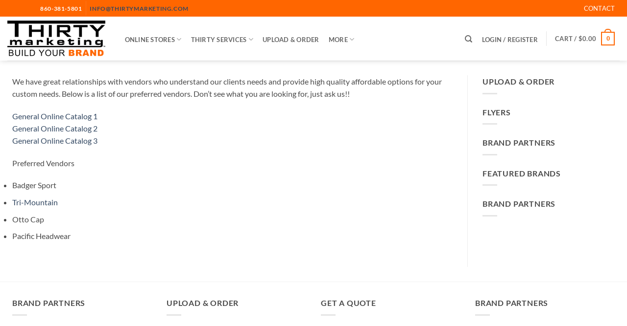

--- FILE ---
content_type: text/html; charset=utf-8
request_url: https://www.google.com/recaptcha/api2/anchor?ar=1&k=6LfMGAgTAAAAAOJDU3lh5VMUPGMRLz27DqLZroWb&co=aHR0cHM6Ly90aGlydHltYXJrZXRpbmcuY29tOjQ0Mw..&hl=en&v=PoyoqOPhxBO7pBk68S4YbpHZ&size=normal&anchor-ms=20000&execute-ms=30000&cb=xzmi01v0vbfz
body_size: 49649
content:
<!DOCTYPE HTML><html dir="ltr" lang="en"><head><meta http-equiv="Content-Type" content="text/html; charset=UTF-8">
<meta http-equiv="X-UA-Compatible" content="IE=edge">
<title>reCAPTCHA</title>
<style type="text/css">
/* cyrillic-ext */
@font-face {
  font-family: 'Roboto';
  font-style: normal;
  font-weight: 400;
  font-stretch: 100%;
  src: url(//fonts.gstatic.com/s/roboto/v48/KFO7CnqEu92Fr1ME7kSn66aGLdTylUAMa3GUBHMdazTgWw.woff2) format('woff2');
  unicode-range: U+0460-052F, U+1C80-1C8A, U+20B4, U+2DE0-2DFF, U+A640-A69F, U+FE2E-FE2F;
}
/* cyrillic */
@font-face {
  font-family: 'Roboto';
  font-style: normal;
  font-weight: 400;
  font-stretch: 100%;
  src: url(//fonts.gstatic.com/s/roboto/v48/KFO7CnqEu92Fr1ME7kSn66aGLdTylUAMa3iUBHMdazTgWw.woff2) format('woff2');
  unicode-range: U+0301, U+0400-045F, U+0490-0491, U+04B0-04B1, U+2116;
}
/* greek-ext */
@font-face {
  font-family: 'Roboto';
  font-style: normal;
  font-weight: 400;
  font-stretch: 100%;
  src: url(//fonts.gstatic.com/s/roboto/v48/KFO7CnqEu92Fr1ME7kSn66aGLdTylUAMa3CUBHMdazTgWw.woff2) format('woff2');
  unicode-range: U+1F00-1FFF;
}
/* greek */
@font-face {
  font-family: 'Roboto';
  font-style: normal;
  font-weight: 400;
  font-stretch: 100%;
  src: url(//fonts.gstatic.com/s/roboto/v48/KFO7CnqEu92Fr1ME7kSn66aGLdTylUAMa3-UBHMdazTgWw.woff2) format('woff2');
  unicode-range: U+0370-0377, U+037A-037F, U+0384-038A, U+038C, U+038E-03A1, U+03A3-03FF;
}
/* math */
@font-face {
  font-family: 'Roboto';
  font-style: normal;
  font-weight: 400;
  font-stretch: 100%;
  src: url(//fonts.gstatic.com/s/roboto/v48/KFO7CnqEu92Fr1ME7kSn66aGLdTylUAMawCUBHMdazTgWw.woff2) format('woff2');
  unicode-range: U+0302-0303, U+0305, U+0307-0308, U+0310, U+0312, U+0315, U+031A, U+0326-0327, U+032C, U+032F-0330, U+0332-0333, U+0338, U+033A, U+0346, U+034D, U+0391-03A1, U+03A3-03A9, U+03B1-03C9, U+03D1, U+03D5-03D6, U+03F0-03F1, U+03F4-03F5, U+2016-2017, U+2034-2038, U+203C, U+2040, U+2043, U+2047, U+2050, U+2057, U+205F, U+2070-2071, U+2074-208E, U+2090-209C, U+20D0-20DC, U+20E1, U+20E5-20EF, U+2100-2112, U+2114-2115, U+2117-2121, U+2123-214F, U+2190, U+2192, U+2194-21AE, U+21B0-21E5, U+21F1-21F2, U+21F4-2211, U+2213-2214, U+2216-22FF, U+2308-230B, U+2310, U+2319, U+231C-2321, U+2336-237A, U+237C, U+2395, U+239B-23B7, U+23D0, U+23DC-23E1, U+2474-2475, U+25AF, U+25B3, U+25B7, U+25BD, U+25C1, U+25CA, U+25CC, U+25FB, U+266D-266F, U+27C0-27FF, U+2900-2AFF, U+2B0E-2B11, U+2B30-2B4C, U+2BFE, U+3030, U+FF5B, U+FF5D, U+1D400-1D7FF, U+1EE00-1EEFF;
}
/* symbols */
@font-face {
  font-family: 'Roboto';
  font-style: normal;
  font-weight: 400;
  font-stretch: 100%;
  src: url(//fonts.gstatic.com/s/roboto/v48/KFO7CnqEu92Fr1ME7kSn66aGLdTylUAMaxKUBHMdazTgWw.woff2) format('woff2');
  unicode-range: U+0001-000C, U+000E-001F, U+007F-009F, U+20DD-20E0, U+20E2-20E4, U+2150-218F, U+2190, U+2192, U+2194-2199, U+21AF, U+21E6-21F0, U+21F3, U+2218-2219, U+2299, U+22C4-22C6, U+2300-243F, U+2440-244A, U+2460-24FF, U+25A0-27BF, U+2800-28FF, U+2921-2922, U+2981, U+29BF, U+29EB, U+2B00-2BFF, U+4DC0-4DFF, U+FFF9-FFFB, U+10140-1018E, U+10190-1019C, U+101A0, U+101D0-101FD, U+102E0-102FB, U+10E60-10E7E, U+1D2C0-1D2D3, U+1D2E0-1D37F, U+1F000-1F0FF, U+1F100-1F1AD, U+1F1E6-1F1FF, U+1F30D-1F30F, U+1F315, U+1F31C, U+1F31E, U+1F320-1F32C, U+1F336, U+1F378, U+1F37D, U+1F382, U+1F393-1F39F, U+1F3A7-1F3A8, U+1F3AC-1F3AF, U+1F3C2, U+1F3C4-1F3C6, U+1F3CA-1F3CE, U+1F3D4-1F3E0, U+1F3ED, U+1F3F1-1F3F3, U+1F3F5-1F3F7, U+1F408, U+1F415, U+1F41F, U+1F426, U+1F43F, U+1F441-1F442, U+1F444, U+1F446-1F449, U+1F44C-1F44E, U+1F453, U+1F46A, U+1F47D, U+1F4A3, U+1F4B0, U+1F4B3, U+1F4B9, U+1F4BB, U+1F4BF, U+1F4C8-1F4CB, U+1F4D6, U+1F4DA, U+1F4DF, U+1F4E3-1F4E6, U+1F4EA-1F4ED, U+1F4F7, U+1F4F9-1F4FB, U+1F4FD-1F4FE, U+1F503, U+1F507-1F50B, U+1F50D, U+1F512-1F513, U+1F53E-1F54A, U+1F54F-1F5FA, U+1F610, U+1F650-1F67F, U+1F687, U+1F68D, U+1F691, U+1F694, U+1F698, U+1F6AD, U+1F6B2, U+1F6B9-1F6BA, U+1F6BC, U+1F6C6-1F6CF, U+1F6D3-1F6D7, U+1F6E0-1F6EA, U+1F6F0-1F6F3, U+1F6F7-1F6FC, U+1F700-1F7FF, U+1F800-1F80B, U+1F810-1F847, U+1F850-1F859, U+1F860-1F887, U+1F890-1F8AD, U+1F8B0-1F8BB, U+1F8C0-1F8C1, U+1F900-1F90B, U+1F93B, U+1F946, U+1F984, U+1F996, U+1F9E9, U+1FA00-1FA6F, U+1FA70-1FA7C, U+1FA80-1FA89, U+1FA8F-1FAC6, U+1FACE-1FADC, U+1FADF-1FAE9, U+1FAF0-1FAF8, U+1FB00-1FBFF;
}
/* vietnamese */
@font-face {
  font-family: 'Roboto';
  font-style: normal;
  font-weight: 400;
  font-stretch: 100%;
  src: url(//fonts.gstatic.com/s/roboto/v48/KFO7CnqEu92Fr1ME7kSn66aGLdTylUAMa3OUBHMdazTgWw.woff2) format('woff2');
  unicode-range: U+0102-0103, U+0110-0111, U+0128-0129, U+0168-0169, U+01A0-01A1, U+01AF-01B0, U+0300-0301, U+0303-0304, U+0308-0309, U+0323, U+0329, U+1EA0-1EF9, U+20AB;
}
/* latin-ext */
@font-face {
  font-family: 'Roboto';
  font-style: normal;
  font-weight: 400;
  font-stretch: 100%;
  src: url(//fonts.gstatic.com/s/roboto/v48/KFO7CnqEu92Fr1ME7kSn66aGLdTylUAMa3KUBHMdazTgWw.woff2) format('woff2');
  unicode-range: U+0100-02BA, U+02BD-02C5, U+02C7-02CC, U+02CE-02D7, U+02DD-02FF, U+0304, U+0308, U+0329, U+1D00-1DBF, U+1E00-1E9F, U+1EF2-1EFF, U+2020, U+20A0-20AB, U+20AD-20C0, U+2113, U+2C60-2C7F, U+A720-A7FF;
}
/* latin */
@font-face {
  font-family: 'Roboto';
  font-style: normal;
  font-weight: 400;
  font-stretch: 100%;
  src: url(//fonts.gstatic.com/s/roboto/v48/KFO7CnqEu92Fr1ME7kSn66aGLdTylUAMa3yUBHMdazQ.woff2) format('woff2');
  unicode-range: U+0000-00FF, U+0131, U+0152-0153, U+02BB-02BC, U+02C6, U+02DA, U+02DC, U+0304, U+0308, U+0329, U+2000-206F, U+20AC, U+2122, U+2191, U+2193, U+2212, U+2215, U+FEFF, U+FFFD;
}
/* cyrillic-ext */
@font-face {
  font-family: 'Roboto';
  font-style: normal;
  font-weight: 500;
  font-stretch: 100%;
  src: url(//fonts.gstatic.com/s/roboto/v48/KFO7CnqEu92Fr1ME7kSn66aGLdTylUAMa3GUBHMdazTgWw.woff2) format('woff2');
  unicode-range: U+0460-052F, U+1C80-1C8A, U+20B4, U+2DE0-2DFF, U+A640-A69F, U+FE2E-FE2F;
}
/* cyrillic */
@font-face {
  font-family: 'Roboto';
  font-style: normal;
  font-weight: 500;
  font-stretch: 100%;
  src: url(//fonts.gstatic.com/s/roboto/v48/KFO7CnqEu92Fr1ME7kSn66aGLdTylUAMa3iUBHMdazTgWw.woff2) format('woff2');
  unicode-range: U+0301, U+0400-045F, U+0490-0491, U+04B0-04B1, U+2116;
}
/* greek-ext */
@font-face {
  font-family: 'Roboto';
  font-style: normal;
  font-weight: 500;
  font-stretch: 100%;
  src: url(//fonts.gstatic.com/s/roboto/v48/KFO7CnqEu92Fr1ME7kSn66aGLdTylUAMa3CUBHMdazTgWw.woff2) format('woff2');
  unicode-range: U+1F00-1FFF;
}
/* greek */
@font-face {
  font-family: 'Roboto';
  font-style: normal;
  font-weight: 500;
  font-stretch: 100%;
  src: url(//fonts.gstatic.com/s/roboto/v48/KFO7CnqEu92Fr1ME7kSn66aGLdTylUAMa3-UBHMdazTgWw.woff2) format('woff2');
  unicode-range: U+0370-0377, U+037A-037F, U+0384-038A, U+038C, U+038E-03A1, U+03A3-03FF;
}
/* math */
@font-face {
  font-family: 'Roboto';
  font-style: normal;
  font-weight: 500;
  font-stretch: 100%;
  src: url(//fonts.gstatic.com/s/roboto/v48/KFO7CnqEu92Fr1ME7kSn66aGLdTylUAMawCUBHMdazTgWw.woff2) format('woff2');
  unicode-range: U+0302-0303, U+0305, U+0307-0308, U+0310, U+0312, U+0315, U+031A, U+0326-0327, U+032C, U+032F-0330, U+0332-0333, U+0338, U+033A, U+0346, U+034D, U+0391-03A1, U+03A3-03A9, U+03B1-03C9, U+03D1, U+03D5-03D6, U+03F0-03F1, U+03F4-03F5, U+2016-2017, U+2034-2038, U+203C, U+2040, U+2043, U+2047, U+2050, U+2057, U+205F, U+2070-2071, U+2074-208E, U+2090-209C, U+20D0-20DC, U+20E1, U+20E5-20EF, U+2100-2112, U+2114-2115, U+2117-2121, U+2123-214F, U+2190, U+2192, U+2194-21AE, U+21B0-21E5, U+21F1-21F2, U+21F4-2211, U+2213-2214, U+2216-22FF, U+2308-230B, U+2310, U+2319, U+231C-2321, U+2336-237A, U+237C, U+2395, U+239B-23B7, U+23D0, U+23DC-23E1, U+2474-2475, U+25AF, U+25B3, U+25B7, U+25BD, U+25C1, U+25CA, U+25CC, U+25FB, U+266D-266F, U+27C0-27FF, U+2900-2AFF, U+2B0E-2B11, U+2B30-2B4C, U+2BFE, U+3030, U+FF5B, U+FF5D, U+1D400-1D7FF, U+1EE00-1EEFF;
}
/* symbols */
@font-face {
  font-family: 'Roboto';
  font-style: normal;
  font-weight: 500;
  font-stretch: 100%;
  src: url(//fonts.gstatic.com/s/roboto/v48/KFO7CnqEu92Fr1ME7kSn66aGLdTylUAMaxKUBHMdazTgWw.woff2) format('woff2');
  unicode-range: U+0001-000C, U+000E-001F, U+007F-009F, U+20DD-20E0, U+20E2-20E4, U+2150-218F, U+2190, U+2192, U+2194-2199, U+21AF, U+21E6-21F0, U+21F3, U+2218-2219, U+2299, U+22C4-22C6, U+2300-243F, U+2440-244A, U+2460-24FF, U+25A0-27BF, U+2800-28FF, U+2921-2922, U+2981, U+29BF, U+29EB, U+2B00-2BFF, U+4DC0-4DFF, U+FFF9-FFFB, U+10140-1018E, U+10190-1019C, U+101A0, U+101D0-101FD, U+102E0-102FB, U+10E60-10E7E, U+1D2C0-1D2D3, U+1D2E0-1D37F, U+1F000-1F0FF, U+1F100-1F1AD, U+1F1E6-1F1FF, U+1F30D-1F30F, U+1F315, U+1F31C, U+1F31E, U+1F320-1F32C, U+1F336, U+1F378, U+1F37D, U+1F382, U+1F393-1F39F, U+1F3A7-1F3A8, U+1F3AC-1F3AF, U+1F3C2, U+1F3C4-1F3C6, U+1F3CA-1F3CE, U+1F3D4-1F3E0, U+1F3ED, U+1F3F1-1F3F3, U+1F3F5-1F3F7, U+1F408, U+1F415, U+1F41F, U+1F426, U+1F43F, U+1F441-1F442, U+1F444, U+1F446-1F449, U+1F44C-1F44E, U+1F453, U+1F46A, U+1F47D, U+1F4A3, U+1F4B0, U+1F4B3, U+1F4B9, U+1F4BB, U+1F4BF, U+1F4C8-1F4CB, U+1F4D6, U+1F4DA, U+1F4DF, U+1F4E3-1F4E6, U+1F4EA-1F4ED, U+1F4F7, U+1F4F9-1F4FB, U+1F4FD-1F4FE, U+1F503, U+1F507-1F50B, U+1F50D, U+1F512-1F513, U+1F53E-1F54A, U+1F54F-1F5FA, U+1F610, U+1F650-1F67F, U+1F687, U+1F68D, U+1F691, U+1F694, U+1F698, U+1F6AD, U+1F6B2, U+1F6B9-1F6BA, U+1F6BC, U+1F6C6-1F6CF, U+1F6D3-1F6D7, U+1F6E0-1F6EA, U+1F6F0-1F6F3, U+1F6F7-1F6FC, U+1F700-1F7FF, U+1F800-1F80B, U+1F810-1F847, U+1F850-1F859, U+1F860-1F887, U+1F890-1F8AD, U+1F8B0-1F8BB, U+1F8C0-1F8C1, U+1F900-1F90B, U+1F93B, U+1F946, U+1F984, U+1F996, U+1F9E9, U+1FA00-1FA6F, U+1FA70-1FA7C, U+1FA80-1FA89, U+1FA8F-1FAC6, U+1FACE-1FADC, U+1FADF-1FAE9, U+1FAF0-1FAF8, U+1FB00-1FBFF;
}
/* vietnamese */
@font-face {
  font-family: 'Roboto';
  font-style: normal;
  font-weight: 500;
  font-stretch: 100%;
  src: url(//fonts.gstatic.com/s/roboto/v48/KFO7CnqEu92Fr1ME7kSn66aGLdTylUAMa3OUBHMdazTgWw.woff2) format('woff2');
  unicode-range: U+0102-0103, U+0110-0111, U+0128-0129, U+0168-0169, U+01A0-01A1, U+01AF-01B0, U+0300-0301, U+0303-0304, U+0308-0309, U+0323, U+0329, U+1EA0-1EF9, U+20AB;
}
/* latin-ext */
@font-face {
  font-family: 'Roboto';
  font-style: normal;
  font-weight: 500;
  font-stretch: 100%;
  src: url(//fonts.gstatic.com/s/roboto/v48/KFO7CnqEu92Fr1ME7kSn66aGLdTylUAMa3KUBHMdazTgWw.woff2) format('woff2');
  unicode-range: U+0100-02BA, U+02BD-02C5, U+02C7-02CC, U+02CE-02D7, U+02DD-02FF, U+0304, U+0308, U+0329, U+1D00-1DBF, U+1E00-1E9F, U+1EF2-1EFF, U+2020, U+20A0-20AB, U+20AD-20C0, U+2113, U+2C60-2C7F, U+A720-A7FF;
}
/* latin */
@font-face {
  font-family: 'Roboto';
  font-style: normal;
  font-weight: 500;
  font-stretch: 100%;
  src: url(//fonts.gstatic.com/s/roboto/v48/KFO7CnqEu92Fr1ME7kSn66aGLdTylUAMa3yUBHMdazQ.woff2) format('woff2');
  unicode-range: U+0000-00FF, U+0131, U+0152-0153, U+02BB-02BC, U+02C6, U+02DA, U+02DC, U+0304, U+0308, U+0329, U+2000-206F, U+20AC, U+2122, U+2191, U+2193, U+2212, U+2215, U+FEFF, U+FFFD;
}
/* cyrillic-ext */
@font-face {
  font-family: 'Roboto';
  font-style: normal;
  font-weight: 900;
  font-stretch: 100%;
  src: url(//fonts.gstatic.com/s/roboto/v48/KFO7CnqEu92Fr1ME7kSn66aGLdTylUAMa3GUBHMdazTgWw.woff2) format('woff2');
  unicode-range: U+0460-052F, U+1C80-1C8A, U+20B4, U+2DE0-2DFF, U+A640-A69F, U+FE2E-FE2F;
}
/* cyrillic */
@font-face {
  font-family: 'Roboto';
  font-style: normal;
  font-weight: 900;
  font-stretch: 100%;
  src: url(//fonts.gstatic.com/s/roboto/v48/KFO7CnqEu92Fr1ME7kSn66aGLdTylUAMa3iUBHMdazTgWw.woff2) format('woff2');
  unicode-range: U+0301, U+0400-045F, U+0490-0491, U+04B0-04B1, U+2116;
}
/* greek-ext */
@font-face {
  font-family: 'Roboto';
  font-style: normal;
  font-weight: 900;
  font-stretch: 100%;
  src: url(//fonts.gstatic.com/s/roboto/v48/KFO7CnqEu92Fr1ME7kSn66aGLdTylUAMa3CUBHMdazTgWw.woff2) format('woff2');
  unicode-range: U+1F00-1FFF;
}
/* greek */
@font-face {
  font-family: 'Roboto';
  font-style: normal;
  font-weight: 900;
  font-stretch: 100%;
  src: url(//fonts.gstatic.com/s/roboto/v48/KFO7CnqEu92Fr1ME7kSn66aGLdTylUAMa3-UBHMdazTgWw.woff2) format('woff2');
  unicode-range: U+0370-0377, U+037A-037F, U+0384-038A, U+038C, U+038E-03A1, U+03A3-03FF;
}
/* math */
@font-face {
  font-family: 'Roboto';
  font-style: normal;
  font-weight: 900;
  font-stretch: 100%;
  src: url(//fonts.gstatic.com/s/roboto/v48/KFO7CnqEu92Fr1ME7kSn66aGLdTylUAMawCUBHMdazTgWw.woff2) format('woff2');
  unicode-range: U+0302-0303, U+0305, U+0307-0308, U+0310, U+0312, U+0315, U+031A, U+0326-0327, U+032C, U+032F-0330, U+0332-0333, U+0338, U+033A, U+0346, U+034D, U+0391-03A1, U+03A3-03A9, U+03B1-03C9, U+03D1, U+03D5-03D6, U+03F0-03F1, U+03F4-03F5, U+2016-2017, U+2034-2038, U+203C, U+2040, U+2043, U+2047, U+2050, U+2057, U+205F, U+2070-2071, U+2074-208E, U+2090-209C, U+20D0-20DC, U+20E1, U+20E5-20EF, U+2100-2112, U+2114-2115, U+2117-2121, U+2123-214F, U+2190, U+2192, U+2194-21AE, U+21B0-21E5, U+21F1-21F2, U+21F4-2211, U+2213-2214, U+2216-22FF, U+2308-230B, U+2310, U+2319, U+231C-2321, U+2336-237A, U+237C, U+2395, U+239B-23B7, U+23D0, U+23DC-23E1, U+2474-2475, U+25AF, U+25B3, U+25B7, U+25BD, U+25C1, U+25CA, U+25CC, U+25FB, U+266D-266F, U+27C0-27FF, U+2900-2AFF, U+2B0E-2B11, U+2B30-2B4C, U+2BFE, U+3030, U+FF5B, U+FF5D, U+1D400-1D7FF, U+1EE00-1EEFF;
}
/* symbols */
@font-face {
  font-family: 'Roboto';
  font-style: normal;
  font-weight: 900;
  font-stretch: 100%;
  src: url(//fonts.gstatic.com/s/roboto/v48/KFO7CnqEu92Fr1ME7kSn66aGLdTylUAMaxKUBHMdazTgWw.woff2) format('woff2');
  unicode-range: U+0001-000C, U+000E-001F, U+007F-009F, U+20DD-20E0, U+20E2-20E4, U+2150-218F, U+2190, U+2192, U+2194-2199, U+21AF, U+21E6-21F0, U+21F3, U+2218-2219, U+2299, U+22C4-22C6, U+2300-243F, U+2440-244A, U+2460-24FF, U+25A0-27BF, U+2800-28FF, U+2921-2922, U+2981, U+29BF, U+29EB, U+2B00-2BFF, U+4DC0-4DFF, U+FFF9-FFFB, U+10140-1018E, U+10190-1019C, U+101A0, U+101D0-101FD, U+102E0-102FB, U+10E60-10E7E, U+1D2C0-1D2D3, U+1D2E0-1D37F, U+1F000-1F0FF, U+1F100-1F1AD, U+1F1E6-1F1FF, U+1F30D-1F30F, U+1F315, U+1F31C, U+1F31E, U+1F320-1F32C, U+1F336, U+1F378, U+1F37D, U+1F382, U+1F393-1F39F, U+1F3A7-1F3A8, U+1F3AC-1F3AF, U+1F3C2, U+1F3C4-1F3C6, U+1F3CA-1F3CE, U+1F3D4-1F3E0, U+1F3ED, U+1F3F1-1F3F3, U+1F3F5-1F3F7, U+1F408, U+1F415, U+1F41F, U+1F426, U+1F43F, U+1F441-1F442, U+1F444, U+1F446-1F449, U+1F44C-1F44E, U+1F453, U+1F46A, U+1F47D, U+1F4A3, U+1F4B0, U+1F4B3, U+1F4B9, U+1F4BB, U+1F4BF, U+1F4C8-1F4CB, U+1F4D6, U+1F4DA, U+1F4DF, U+1F4E3-1F4E6, U+1F4EA-1F4ED, U+1F4F7, U+1F4F9-1F4FB, U+1F4FD-1F4FE, U+1F503, U+1F507-1F50B, U+1F50D, U+1F512-1F513, U+1F53E-1F54A, U+1F54F-1F5FA, U+1F610, U+1F650-1F67F, U+1F687, U+1F68D, U+1F691, U+1F694, U+1F698, U+1F6AD, U+1F6B2, U+1F6B9-1F6BA, U+1F6BC, U+1F6C6-1F6CF, U+1F6D3-1F6D7, U+1F6E0-1F6EA, U+1F6F0-1F6F3, U+1F6F7-1F6FC, U+1F700-1F7FF, U+1F800-1F80B, U+1F810-1F847, U+1F850-1F859, U+1F860-1F887, U+1F890-1F8AD, U+1F8B0-1F8BB, U+1F8C0-1F8C1, U+1F900-1F90B, U+1F93B, U+1F946, U+1F984, U+1F996, U+1F9E9, U+1FA00-1FA6F, U+1FA70-1FA7C, U+1FA80-1FA89, U+1FA8F-1FAC6, U+1FACE-1FADC, U+1FADF-1FAE9, U+1FAF0-1FAF8, U+1FB00-1FBFF;
}
/* vietnamese */
@font-face {
  font-family: 'Roboto';
  font-style: normal;
  font-weight: 900;
  font-stretch: 100%;
  src: url(//fonts.gstatic.com/s/roboto/v48/KFO7CnqEu92Fr1ME7kSn66aGLdTylUAMa3OUBHMdazTgWw.woff2) format('woff2');
  unicode-range: U+0102-0103, U+0110-0111, U+0128-0129, U+0168-0169, U+01A0-01A1, U+01AF-01B0, U+0300-0301, U+0303-0304, U+0308-0309, U+0323, U+0329, U+1EA0-1EF9, U+20AB;
}
/* latin-ext */
@font-face {
  font-family: 'Roboto';
  font-style: normal;
  font-weight: 900;
  font-stretch: 100%;
  src: url(//fonts.gstatic.com/s/roboto/v48/KFO7CnqEu92Fr1ME7kSn66aGLdTylUAMa3KUBHMdazTgWw.woff2) format('woff2');
  unicode-range: U+0100-02BA, U+02BD-02C5, U+02C7-02CC, U+02CE-02D7, U+02DD-02FF, U+0304, U+0308, U+0329, U+1D00-1DBF, U+1E00-1E9F, U+1EF2-1EFF, U+2020, U+20A0-20AB, U+20AD-20C0, U+2113, U+2C60-2C7F, U+A720-A7FF;
}
/* latin */
@font-face {
  font-family: 'Roboto';
  font-style: normal;
  font-weight: 900;
  font-stretch: 100%;
  src: url(//fonts.gstatic.com/s/roboto/v48/KFO7CnqEu92Fr1ME7kSn66aGLdTylUAMa3yUBHMdazQ.woff2) format('woff2');
  unicode-range: U+0000-00FF, U+0131, U+0152-0153, U+02BB-02BC, U+02C6, U+02DA, U+02DC, U+0304, U+0308, U+0329, U+2000-206F, U+20AC, U+2122, U+2191, U+2193, U+2212, U+2215, U+FEFF, U+FFFD;
}

</style>
<link rel="stylesheet" type="text/css" href="https://www.gstatic.com/recaptcha/releases/PoyoqOPhxBO7pBk68S4YbpHZ/styles__ltr.css">
<script nonce="dAROECiETfTTv_YuKlfNaQ" type="text/javascript">window['__recaptcha_api'] = 'https://www.google.com/recaptcha/api2/';</script>
<script type="text/javascript" src="https://www.gstatic.com/recaptcha/releases/PoyoqOPhxBO7pBk68S4YbpHZ/recaptcha__en.js" nonce="dAROECiETfTTv_YuKlfNaQ">
      
    </script></head>
<body><div id="rc-anchor-alert" class="rc-anchor-alert"></div>
<input type="hidden" id="recaptcha-token" value="[base64]">
<script type="text/javascript" nonce="dAROECiETfTTv_YuKlfNaQ">
      recaptcha.anchor.Main.init("[\x22ainput\x22,[\x22bgdata\x22,\x22\x22,\[base64]/[base64]/[base64]/[base64]/[base64]/UltsKytdPUU6KEU8MjA0OD9SW2wrK109RT4+NnwxOTI6KChFJjY0NTEyKT09NTUyOTYmJk0rMTxjLmxlbmd0aCYmKGMuY2hhckNvZGVBdChNKzEpJjY0NTEyKT09NTYzMjA/[base64]/[base64]/[base64]/[base64]/[base64]/[base64]/[base64]\x22,\[base64]\x22,\x22w7TDvsOEwpxJAhQ3wq/DksOBQ2/Dq8OZSMOSwr80UMOSU1NZWgzDm8K7WMKewqfCkMOvYG/CgQPDr2nCpw9yX8OABsOBwozDj8OQwoVewqpxZnhuO8OEwo0RLcOLSwPCtMKEbkLDqw0HVF5kNVzCh8KewpQvNzbCicKCXm7Djg/[base64]/CkvCocKvw7gSw5xew6AeIMKkw7h9w4N/NSnDux7CjcK/w6Utw7gSw53Cj8KuH8KbXw/DksOCFsO+GXrCmsKFHhDDtnFkfRPDiAHDu1k6QcOFGcKywonDssK0QsKewro7w48AUmEywqEhw5DCtMO7YsKLw7ISwrY9AcKdwqXCjcOewqcSHcKow6Rmwp3ChlLCtsO5w4/Cm8K/[base64]/DjcOAw5LCqsOqW8O4AsKgX8OXUMOSwrprbsKyez8Gwq/DkE3DpsKJS8Ozw4wmdsOHUcO5w7x+w4kkwovCp8K/RC7DgBLCjxAHwoDCilvCisOVdcOIwpM7csK4PxJ5w54wQMOcBAUIXUl4wrPCr8Kuw4TDt2AiZsKMwrZDHFrDrRAeYMOffsK0wqtewrVkw4VcwrLDh8KvFMO5bMKvwpDDq0/DlmQ0wp7CpsK2D8OhWMOnW8ObdcOUJMK8bsOELQpmR8OpKhV1Gm4LwrFqFsOxw4nCt8OAwrbCgETDpDLDrsOjaMKWfXtZwqMmGz9eH8KGw44xA8Osw6jCicO8PmExRcKewr/CrVJ/wqbCpBnCtyYew7JnGh8uw43DvWtfcGrCoyxjw5XCkTTCg0Mdw6xmJMOHw5nDqzrDncKOw4QDwqLCtEZCwo5XV8OxVMKXSMK0SG3DgjVcF14cR8KBKQAPw5jCoWnDm8K9w7HCm8K7ZjAFw61qw5lEdlgDw4XDkTbDtsKCGnzCth/[base64]/bMKFIwzCvAPDrFocUcKpeFbCgyRRG8KZCsKnw5PCnRTDn0UqwpcywrtpwrZSw5HDhMOBw7DDmMOkfknCnSBsQlBnPypWwrtpwr8Dwq8Jw71ODB/[base64]/[base64]/DocOMLRPDg0rCh8KvPmcCw5zCpMKGw4nCv8OzwrrCrV0lwqvCoUTCtcKUHFZfHj4wwqHCv8OSw6TCvcOBw6cVeShtd24swqXCuWDDhHbCisOTw7vDlsKPT17DoUfCs8Oiw7/[base64]/DgMKkw5p/P8O1eMKIannCtcOTIMKrwok8G3l/X8Kzw5RuwqxcLcK4FsKKw4TCsTLCv8KMI8O2THPDh8OdS8KVHsO7w6dcwrvCj8OadDYoQ8OVQScvw7V/w5RfUQATR8OXaSVCc8KhAHHDlF7Cg8KNw7RBw47CssKuw7XCr8KWU1sGwq5NScKoBz3DncKDwrdPZCNEw57CoRrDrjhXJ8OmwpgMw79rc8O8W8KhwpzChEEReHpbW2rDsWbCik7CnsO7wr3Di8K0C8KRAA5vw5/DsHl0XMKgw7vCk30qJXXCpS1ywr4rO8OoWQzDocKrUMKBLWZ8fzJFGcOqEXDCtsKyw5d8NGIJwrbCnGJ8wrvDksOvRhAuTzENw4Y3wpfCv8O7w6XCsg/Du8OcAMOGwoXCtSLCjizDkiAeXsOPe3HCmsKOZ8KYwpNZwoXDmCHCicOhw4BWw4Bmw73CpERRFsKnPnV5woRyw7JDwpfCiAx3XcOGw4NlwovDtcOBw7fChispL3TDlMKXwoQ7wrXChSk7fcOFH8Kkw4sCwq0eaQnCusOFwqTDuGN2w73CjR8/w6vDiBA/wqLDqBpMwr11HArCn3zDgMK3woLCisK3wqR3w77DmsKYdwPCpsKsfMKxwoQnwqIkw4PDlTVXwqI8wqbDmAJvw5bDmsOZwqdhRATDulw/w4bCgGnDrWLDo8OBAsOGacKswrTCpsOAwqfCh8KFL8OPw4fCqsKTw61nwqdSbCR5blM2AcKXaXjCvsK4WcKmw5ZZOQNqwqhTC8OjRsK2ZMOtwoU5woZ3EMOjwrBmJMKww7YMw6pDecKHWcK1AsOPH0xowr/[base64]/[base64]/CgcKpwrLDosOvDzYMal3CvH55wpfCngnDrsKlHsKeUMOobnsJLMKSwoHCl8Omw4Vkc8KGdMKIJsK6MsKSw69GwoA6wq7CuHYPw5/Dqzp2w67CsRt2wrTDrkByKX0taMOrwqIXM8OXLMKta8KFXsKhajIvwqhdVxvDucORwobDt0zCj1UOw4RXCsO5AMOFw7fDhUtpAMOKwoTCkWIxwoDCs8K1wrBqwprDkcOAUhjCksOtYXI/wrDCtcKcw44zwrMnw5DDriJ2wp7Dgn9Uw6LCocOpa8KewoorHMOjw6pkw49sw4HDrsOgwpRkMsOowrjCh8KXw7gvwo/Dr8K/wp/[base64]/CiMKcbXbDtk/DtS5Owo04wqDCnMOmSErDkgDCqMOoKSPDnMOTwotpE8Ogw5U5w7IERTYLTMK4E0jChMOdw4lSw6/[base64]/[base64]/HVrDqG/[base64]/MMKmwr3Cn8KWYsOrdsKNwqokdXjCg8OXwqnCtsOdw5cxwr/CoQFLI8OBCTTCiMO2Dy9Qwpd0wrVMGsK0w74ow7UDwqbCqHnDu8KZdMKHwpZSwpZZw4DCogwiw4jDhFzDnMOjwptvSwx2wrnDm01GwqR7asOiwqDCrW1jwoTDjMK4NMO1Wx7CmnfCmWl/[base64]/[base64]/DjsOLw6jDlsKQwoZvA17DocO5c8ONw77CnBdnRMO7w5dAK0nCpsOcwoLCmwHDncKvPzfDvQ7CqUxLc8OJGijDtsOewqFNw7XClnECJkYHMMO5wrMPb8KHw5EBenbDp8KIQE3ClsOhw5BKwojDhsKvwqoPOygqwrTCpz1fwpZNZxlkwp/Cp8OWwpzDm8Oyw78jw4LCgSkCwp7CisKaDMOyw45hbcOgBxzCoHjCjMKyw6PCpElAZ8Ozw4YGCGgvcnrCh8ODaHHDh8KDwo9VwoU/L3nDgjYpwqPDu8K+w7PCqMKBw4UeWWcgElkpVxbCvMOQexx7w7XDhVrDmj0QwoxNwqd+wrDCo8OowoYswqjCqcKbwqzCvQvCkhPCtwVpwo89YHXClsKTw7jCrMK9wpvDmMOFQsO7L8Ovw4rCo07Ch8KRwphGwr3CgSRKwoLDusOhOGMKw7/[base64]/D8Owwqx8w6EowqQDG03CiMORPGbCsMKDEcOpw6/Dvxk7w7zChFNmwrpzwr/[base64]/CscKXwoTCt0fDoETCn8OFwr7CvMK9w60/woDDn8OLw5zDrgVzBcKXwqbDrMKEw7kqfMOVw5/CsMO2wrUIEMONHTjCqX8wwoTCscODLm/DkyZUw4BJYChsbHrClsO4YjYpw5VTw4A/MTkOVG0Iwp3DnsOfwpRZwrMMd0UCZcKiBBpQF8Ksw5nCocKfRMOQUcOqw4nCtsKBEMOeWMKCw7ANwqgYwojChcK1w4IVwoxow7zCgsKHMMOaX8OCBWnDoMOIw4s8BEbCt8OzH27Dgj/DqnfCrF8McgHCkC/DgXVxDFIzY8O0ccKBw65yPy/CjwFeMcKQWxR7wqcRw47DnsKGd8OjwqnCjsObwqBkw75EZsKHA3jCrsOJU8K9wofDmAvDlMKmwqQGL8KsHBrCksKyAiJ+TsO1w5rCn1/DmMOWHh0SwrvCoDXCvsOsw7/CuMOFdyfClMK1wqbCpCjCslQmwrnDt8KPwp9hw5gYwrnDvcKGwrzDnXHDosK/wr/ClUpDwr5Aw68Lwp/CqcKYfsKhwowyHMKMDMKsbEDDn8K3w7VSwqTCkBvCmGk6UDXCg0Yqwp3Di0wKSyfCuQzDosOQSsKzwroUf0fDocO0PEoLwrTCkcOrw5rCusKhQ8OuwoBiOUvCq8OLU3w9wqnDnk7CksK2w4LDiErDskTDgsKBS1dsG8Kbw4IaD0bDicK0wrVlPE/CtsK+RsKMHAwcCcKtNhIRCMKvRcKIOE0cfcKBw7vDmsK0PMKdRjguw5PDhDArw5/[base64]/QcO4CcOrdTYVw607CcKFw6PCsMKnXTvCpcO6DHAdw48PXSJWQ8KuwrDCmG9ENsOfw4jCosOGwq7DvDrDlsO9w5PDrcOAIMOzwprDq8OMP8KAwq/[base64]/CiSAFw54qwr5Ef3LDjsKceEvDoEJSWMOPwoYuRVPCk33DiMKlw7/DqhfCt8Kww6ZnwqLDoCZCAW45Ak9iw78dw7TCiDDCiAfDq2hqw7YyBkdSMDjDsMOcDcOYw5MgNAB0RxvDlsKhWh9CQFAPYMO8fsKzByRRYgrCtMOlU8KwMlgnbQtNfHYUwq/DjDJ/FsOvwo/CrivCowNaw5pZwowVGmoBw6bCn37CkH3Dh8Kvw71Pw4owXsOKw7NvwpHCgMKuNnHDt8OuUMKNbsKnwqrDh8OHw5TCnxXDhB8oCTLCoS8nBUrCn8Ocw5gpwrPDt8KywojChS4ywqocGFzDpz8PwrLDiR3DkWtTwrvDplvDtxrCmMKYwr8cJcO2JMKow4/DucKXamkFw57DkcOTKAw2acOZd0zCsD0Ww7nDuWd0WsOpwq16KTLDo1pnw5jDlsOFwqcGwrFQwrfDgcOVwohxI0rCnidmwphKw5/CqcOWccKxw6nDmMKzVwFxw4IuAcKgHTbDvml0L2rCtsKnCxnDssK6w5zDqzBbwrrDuMOqwpAjw6HCn8O6w6LCsMK9FMK1QUtbacOrwokFWVDDr8Okw5PCl3zDo8OIw6TCpMKRRGROY1TCixDCg8KdMQ3DpBzDhy/DmMOSw5B2wqZvw4/CuMOpwoPCnMO6IT/CqcK0w4IHESQ0wpkAHMO5K8KtFcKBwpBywqLDn8OPw5JRTsKCwoHDlyEHwrPDoMOWVsKSwpQvfMONUMOPCcOKbsKMw6XDlFHDucO/[base64]/[base64]/Gi7Dg8K6OcOfw4jDi2bCoMOgw7bDs27CjSXCnlPDkRcnw6oKw4QfYsO/wrxtQw1/[base64]/CmQ9BwphIw5UVOMOGwqzCsmsJMG9qw6gABQsdwrvCvUdVw5Amw755wr4oJsODZVAHwpbDpxvChMOVwrDCiMOIwoxVBBvCpkEcw4fCkMOdwqoFw5QtwrPDumrDp0rDmcO7QcKCwqkSeB5td8O/OMKVbj1LfX5dXMKWF8OvScOYw5VHACB+wp/CssOmXsONE8OMwpjCr8Kzw6jCuWXDtCcqWsO0RMKhFMOzKsKEBMKIw702w6V0wprDrcOqTxpnUsKDw7zCnV7DpF1/F8KXNmAeTGvDvGddO37DiyzDhMOGw4vClX5AwovDoWE1XhVWasO8w4YcwotYw61wDkXCinwCwr1BQ0PCihrDqi/DtcOtw7jDhjFiL8OOwozDrMO1H0YMX0Yywq54eMOWwrrCrWVswrBXSToUw5t2wp3CixUsP2sSw4YdecOyOcObwqHDn8Kmw5FCw4/CoB7Dp8OWwp0hG8KSwoUpw5RwZg8Kw68EMsK1Qy3CrsOlIcO5csKqAcOCI8OWbjfCv8OuOsOKw7d/Ex4ww5HCumPDumfDo8OdAH/Dk1E2wodxJsKxwppxw7wbeMKlNcK+EiMZK1Jcw4Iow4zDux7Dg0RHw6jCmsOtTz88WsOTwoTClX0Mw6sGYsOSw7fClsKbwqDCmmvCqSBuV0Y4WcK9JMKaWcOUM8Kuwo5jw6F5wqUVN8OvwpVUAMOiW2lfBsKvw4k7w67DgyUIfxlbw5Fvwr/CiSR0wprCosKGDDECXMK9H0/CszfCr8KSdsOnLUTCtELCisKIbcKswqBKwrTCr8KlM0LCn8OyUmxNw7NoTBbDuFDCni7DvkTDtU9Sw7IOw71/w6REw5wbw7DDqsOOTcKSSsKmwrnChMOrwqRae8OGNi/[base64]/[base64]/w4TDuR5VwpzCocKBwpwTw79hwr7CoBs0IR/CtMOER8OPwrBWw5zDgz7Cpno2w4Ndw57CgAbDhBppDsOtHG/DqMKDAQXDvQ0yPsKNwrbDjsK5VsO2MGUkw4Z4LMOgw67CqMKxw7LCg8OrdSYRwozDkidcA8Kww57CuAJsMw3Dh8OMwrAEw6HCmENyGsOqwpnCpxHCt29gwoHChsK8w43CscO3w4VFfMOgXWgaScOnEVNRFjB8w5PCtQhtwqhpwqB4w5LDvSpiwrfCmTodwrRwwot/[base64]/[base64]/CvMOgw7ZwCxxkK8OYwp5AwrlSFcOFQRgNX8KVJWnDuMKyKMK8w5vCnyTClQB4QjtmwqTDiCQgW1XCssKpMSLCjMOvw7xcAF7CkhHDqMO+w5g4w6PCtcOafhzDs8Ofw6YERcKNwrbCtMK+NBguSXTDkHU4wqhRPMKkGcKzwoIAw55ewr/[base64]/DjMKaYMKXB3bDjR3CvjsgwqljQB3CgcODw4oyYHLCsxjCusOAC0zCqcKcMx5sIcKZPhJMwrbDlMO8b2oOw5RTcyoYw4k7BQDDusKuwrEqFcOzw57CkcO2JSTCrsOsw4fDghTDrMO5w7Mnw7tAJXzCsMOvIsOiRRrDssK0GUbDicKgwqBXCRMMwrN7HVlLK8O/wqlZw5nCu8OcwqRcaxHCuWM4wq5ew7oIw683wr0cw5nDucKrw5ZXfsORMALDiMOqwoIqwrzCnVfCmcOiwqR4JTQRw5XDg8K1woBSICF4w4/Co0HCvsOLRMKMw4fCl31Ww5R7w4QBw7jCtMKSw5kBcnbDrW/DtVrCmMOTX8K2wr9Nw4HDvcOteQ7DsEfDnnTCnw3DocOvZsOkKcK0cWDCusKDw67CicOPYMKww5DDk8Oce8K3NMK8IcOCw6VcFsODHsOXw5/CkcKfwp8zwqpDw74Jw50aw4LDmcKGw5XDlsK5QyZwCwBIMnp0woVbw6TDtMOpw73CvU/[base64]/YcOGFcOVHcKVwrAWwpdqwpoXwrkfw6pKfjA+HF9Sw6UMYDLDuMKVw41AwpvCpTTDkxPDh8KCw4XCoTHCtMOCa8KBw6wHwoHCmlsQKgUzFcKXMwwtCsOCIMKdawPDgTHDjcKtJjJqwopUw5VvwrrCgcOqSX1RY8K1w7HDnxLDmybCi8KjwoPCg1Z/RyogwpF8wpHCs2bDvl/CiSBEwrTCqWjDvlbCoSPDoMOkw6sLwrFcK0LDksKvwoA7w5EmOMKEw6LDqcKywpvCuiZDwprCmsKmAsOqwrfDjcO/w5tCw5HCusK9w6YawrLCssOCw6V+w6bCvXFXwojDjcKUw7ZVw50Kw5MoPcO1XTLDj2rDocKPwqUYwoHDi8OBTWXClMKawrnCnmd/KsKYw7p/wrfCtMKIasKsBRHDhTPCviLDrmIDPcKnZizCtsKrwpBiwrIFc8KBwozChjHDlMOPc0HCvHQcVcOke8OOZVLDhRzDr3XDrFIzXsKTwrDCsDpgOj9IWDo9by8wwpdmBgLCgA/DscKJwq7CuD09MAHDnRF/O1/CsMK4wrVjE8OSC1Qqw6F6NFoiw53DssOawr/CvBMIw598QAtFwoxCw7DDmzp+wpkUMMKJw5vDp8KQw6QewqpsIsOaw7XCpMK9GcKiw53Dh07CmT7Cu8Ogw4zDnB9qbAhswp3CjT3DjcKrUAPCkDgQw53CuwPDvykSw4QKwpXDmMO/wotmwqnCpRLDm8OZwp1hDlYLw6omJMOLw6LCgWPDvRPCtQXCscO8w4pewojDn8Okw6vCsyJ1d8OvwpzDgMKFwpQDImzCs8O2wqM1csK4w4HCpMONw77CqcKGw6/[base64]/woYGwojCoE4VcMK8QsOEJcKTwpnDvlk1asK8HMKqY1rCmHPDtlvDlX9vTlDCqjgyw5XDin/CqXMAbMK8w7vDtsKew7LCowRWO8OYFRYzw4Vsw4zDvwDCnMKvw4IUw7/Di8OaecO+SMKtS8K+F8Ofwo0KJ8KdMnZvasKbwrLChcOiwrvCo8K+w4bCh8OQO3pbIQvCpcOzDEhnQh5+dSZFw5rCjsKUESzCm8O+M0/CtENNwp80wqjCrcKcw6V9WsOEwpskBBLDicOWw44DAhXDh3FWw7XClsOqw6bCuDDDjFbDgcKewqQJw6okZEUYw4LChSPCr8KawqdKw6vCmcO4RcOWwrtqwowSwqXDl1/[base64]/CmMOzWnPCpMOeVX/DgxrDnBoOwqfDrATDqWrDmsK4K2nCmMKxw55sXsKyGR8wOzrDr1E4wqoDCwLDoRzDpsOuw6gnwrdow4RNDcO1wrVhDMKHwrEdeiE8w5/DvsO7AsOvbiYfwqV1Q8KJwp5/I1JMw4TDhsOaw7Y9UE/CqMOwNcO6wqPCucKhw7nDiD/[base64]/DlcKKwpQbYgTChnYOw4TCl8K7fcKpZnfDsw1PwqQYwrAzccOCK8OOwrjCs8OLwp5ZMiNYQEHDjADDkhjDpcOiw7soTcKmwp/Dh3YqNU3DvkDDo8Kpw7zDuBACw47Cg8OyEsO1AmAkw4DCoGI5wqBAUsOiwo/Csm/CicK0wp9NOMOXw5fClCbDqyzDmsK8IytrwrMCLGdqbcKywpYoMw7Cn8OkwoQVw5LDu8O3KR0hwpB6wpnDl8K/clxGUsOUJ2F+wo4pwpzDm0wdPsKCw4UsA3QCHWsTYWA4w6kuPcOMFcOvXwnCk8OTalTDvUTDp8KgfMOPJVNSf8O/wqt1PcOpLCDCnsOCAsKjwoANwpcKWXLDqMKAEcOgS2jDoMKpw5IWw4wyw6HCo8ONw5dQYW03YsKpw4U/G8OFwoQxwq5UwokJDcKkWyrCiMKAe8ODRcOyJQXCh8OmwrLCq8Oran5Bw5rDkAEjAQDCmlHDgyoPw5vCpyXClTACWlPCtGNKwrDDmMOsw53DiwoKwo7DqsOAw7zDpD9BAcKJw7gWw4BKbMOZGyPDtMOtHcKzVQHCksKhw4ErwoAMJ8ODwo/[base64]/w63DosOQU8OcPBnCnMOPOQMEw4dEbjXDlw3CvXEIDsOGMkfDoH7CkMKMwo/CusOAdCwfwrjDv8KEwqQcw7g/[base64]/NsKsGcOpHm/CiQ/[base64]/[base64]/CuMK2w7fDsWl/JcK8w4PCkBh4wphwC3AowoZgCFfDh2Edw4UVMHBswobCvAEYw6tcH8KIXSLDj0XDgMO7w4/DnsKuT8KTwqhjwprCrcKIw6p+BcOQw6PDmsKfNMOtSA3Dn8OZXjzDuFdHG8KRwoXChcOuYsKjTcKewr7CrUbDrxTDpQbCjVnCmcKIIm5Tw41Cw5/[base64]/dWzCucK3XC88VgoVwqtgwqhcbV/DhsOyUWXDj8KtNnAnwpVVK8OAwrrCiCjComzCljbDncKuwobCusO+c8KxSEXDn2VIw61hQcORw4U3w4IjCMOyBz/DlcKzT8Kdw5vDhsKNQV06AsK9w67DqnNrwq/Cq03CnsK2EsKMFivDphvDumbChMOxNVrDhhIywqhTJl1ID8Osw74gIcKKw7zChkHCoF/DlcKxw5DDljZ9w5XDhh5fH8Oewr7DgizCgT9fw5DClnkPwq3ChcKkTcODbcKNw6fCsVk9XTLDo2Rxwr5wcy3ClQtUwo/CpsK7JkdowoNZwpokwqMYw5IXNcO2dMOgwqhmwoFIRmTDvHM8L8OFwqbCvjx8w4crwr/DvsOVL8KDD8OeKkxVwpoXwqjCpcOLcMOdDnJ2AMOoIT3CpW/DnGXDgMKCRcO2w6UxEMO4w5HCn0Y9wpPCgsOhcMKGwrLCtBDCjnAEwrorw7IUwrhpwpU2w7psZsOwUcKfw53DksO+ZMKBIj3CgicwXsOLwoHCrsOxw6JCe8OFW8OgwrDDu8O7XUJ3wovCs3HDsMOcAsOowq/CgT7DrTMxScO/F2Z7OMOHw7Nnw4Qew4jCkcOINiRXw5nCgjXDjMK/bH1ew6bCtDDCq8OzwqPDuXrCvQAhLhTDnW4cF8K3wq3CoxfDs8KgMDjCqRFrBktSdMK+WFvClsOQwrxRwr4Mw4hVPMKkwrHDtcOAwqDDul7CqBk6ZsKUY8OJH1XDksONIQQCd8K3e19KWRLDksOXw7XDgVrDi8KWw6wawoMewqYFw5UgSljDmcOZI8KJTMOxLsKkHcK/woMxwpFFYRVebVQ5wofDr3vDozluwr/CvsOKcAkeJBTDn8KQBClQLMK9IhnCk8KZPyI2wrtPwpnCkcOKUGnCpjPCi8Kyw7rCmcOnExXCmHPDiU3CmMOfOALDjwclDhPDshwJw43CosOFeg/DgxIkw4LDi8Ksw7XCj8KdSFpUPCtKAMOFwpN/JcO4NXlgw5QJw6/CpwvDpsO6w5kFQ2JpwqZTw4pEw4nDpzHCrcOcw4AGwq9rw5TDmW0aHGHDnGLCn0Z+fSlPUsKOwoJhUcO8wpTCuMKfL8OIwofCpcO0Kxd1WAfDscO0w6M9bx/CrkFsfyoCFMKNCibCvsOxw6wwG2RDT0vCvcKBNMOcQcKLwoLDgsKjGE7DhTPDlDkCwrDDqMOUdk/ChwQ+I0zDmyAMw7kEFMO2HRTDsQPCo8OKVHw/[base64]/[base64]/[base64]/dsOzeU0DTsKFw6TCiCJqP8O/XMKWEcK5MD/DgW3DtcOiwpvCicKQwqfDocOhZcKBwrwrb8KGw7A/wp/[base64]/ClkMCGMORIT8SOsO/EcOPJzfCowgXBjxTGS4VDcOtw452w5BZwoTDtsOBfMKuIsOzwpnCt8OhfhfDlcKrwrjClwgGwq0ww4PCg8KwKcKmUMOZNSpZwqhtdcOREGw5wp/DtBzDhGlmwql4PBXDvMKiEW1JExvDn8OowpkAMsKLw4jClcOVw5nCkBoFQnjCncKhwr/DmV0gwo3DgMOfwpQvwoXDvcK/wrnCtcK9SyspwqfCmEDCpHEywrnDmMKTwqBsKsOdw6V6G8KswpUaCMKfwrbCicKWVsO9RsKew7PCohnDusKnw5p0f8KKB8OsZcKGw4/DvsObPcOCMBPCu2R/w7hPw5nCu8OLGcOeQ8K/FsOqTGksRVDCkj7CoMOGHBJwwrQfw5XDgGVFGTTCqAV8cMONP8OYw47CucOEwo/DrlfCv3jDngtAw4jCpjHCt8O5woDDkjbDusK1woRow6Zww6YLw6E6LgDClxjDpkkLw57ChBMGBMOGwpktwpNjDsObw6rCiMOuDsKTwrbDpD3DjDnDmArCg8K7NxE5wrh9bSAEwpjDnmsaPiPCoMKZVcKjJlTDsMO0WsOyWMKkRwbDnj/CqsKgfg5wPcOLU8Klw6rDuXHDoTY4w6vDvMO4YMOBw4/[base64]/[base64]/[base64]/CkTXDv1lww47Cu8Ouwpgjw6zCnVjDl3DDhhFrYlY5KcKxfsOeFcOpw5o4wo08LE7DlGIqw4kuKQbDkMOJw4YbdcK1wqREPk0Yw4Fmwpw0EsOJJx7Cm0o6K8OXWQQ8QsKbwpxLw7PDk8OHUgbDoSfDnTrCs8OBNRnCjsK0wrjCoyLCusOqw4PDlDtgwp/Co8OwJkRHwqQOwrgaEzXCoVpdGcKGwotcwrbCoB5rwq8BXMOITsKswpjCvsK+wqXCpVsRwqwVwovCr8O3wpDDkWzDnsO7KMKpwrHDvxVNPGgKHhPDl8KSwodzw5h/wq86EcKAIcKow5XDpTjCkEItwqhQGUvDu8KTwo1gc1tRBcKrwooaW8KDSGlFw5gewp9VHS3CmcOHw7zDqsOGM1IHw6fCkMKmw4nDgQfDkm7DqlTChcOIw4NGw4Zhw4rDmhXCgQIMwrE1ShPDusK3IA7DtMO2AjfCl8KXcsOBVU/DuMKEw5HDnnUbd8Knw63Cgxpqw7txwofCkwl/w55vTjtyLsO+woMHwoMYw6cxHkJgw6I0wpwcZWI+A8Opw6zDvE5ew4RMeRIOSlvDvsKqw4t2ZMOFJcObIcOddMKGwpXDlCwDw6jDgsKdJMKQwrIQDsOTDDh4LxB4wopPw6FRZcOndH3DjxlWCMOhwpTCjcOQw7khAgLDqMO/Vm5GKMKhwrzCncKnw57DmMOVworDscO8w6TCmlZ2aMK0wpcWTR4RwqbDoBnDo8OFw7nCosOhcMOmwonCnsKYwr3Cqi5kwq8pUMKVwo9ewq5fw7LDrsOmMmHDkkvCgQRVwoIVO8KVwo/DvsKQY8O4w5/CssKtw6wfMiPCk8K6wr/Cr8KOREPDlgR1woLDiwUZw7/DlFnCqV9TXltmX8OMJ0plWmzDuFrCsMK8wojCgMOELWHCr1DCmDUATibCpsOBw7cfw7NxwrN7woBQbBbCplPDvMO7R8OqCcKzQz4GwoXCglMOwofCgELCu8KHacOGYSHCrMOOwrDDjMKuw7EVw4PCosOCwr7CqlB/[base64]/DHDCr8KDSBPCmMOdJUcsN8OEw7lqaFhQL3vCmcO1QVcTGj3CmBEHw5zCpRJjwqzCmT/DuChDw5zCl8O4fx3CucOBQMK/[base64]/[base64]/TCIBM8OJw4PDqEd5w7pdwqPDk1dZw77CgCbDicO4w7/DmcOtw4HDisKpRMKQK8KLAsKfwqQMw44zw7Vaw6jDisO4wpJ2JsKxT0rDoHjCjhTCqcK4woXCoCrCuMK/[base64]/wpwrwqQyw4U7w4dFaMOHw5vCm2cnFMKyL1rDn8K2cEXDvU1XU23DuHDDqGTCocODwpl6w7NGbBrDtDwdwpXCpMKFwqVBesKyJz7DoSfDjcOZw4kCfsOtw45sHMOAwqXCvsOqw4nCrsK1wp98w7kwRcO/wpEPwpvCrARdOcO1w4jCl2RawpzCg8O8QzoZw7glwqHDosOwwrs0fMK1wqQww7nDp8OMPMODAsO9w5VOGTrCu8Krw4hcFUjDpG/[base64]/[base64]/DvmwhJ8OdSEXCmSvCmsOKYcOVwoDDo34yNsO4PsKZwoIPwqTDu2zDghA3w7fDm8KPUMO/P8Oow5d4w4Z3U8OeBQ4Ew5J9LAPDgsKMw5N9M8OVwpLDpG5AEMOrwovCusOjw5fDnE4ye8KOL8Kkwps+GWwOw4QBwpTDtsKzwr42dSHDhyXDrcKEw6tXwpNGwqvCjg5TQcORfQ1Lw6vDhFXDr8OTw7RMwp7ChMOwPU19d8Ofwo/DmsKUJMOGw79Hwpsxwp1FasOKw4HCkMKMwpbCmMOIw75yNcOuN1XChytywqQdw6RTA8KGAQ5AMRLCn8KGTzt1EFd+wqxewqfCpz/CmlFhwrYeCsORXsOKwoJOUcOaNEwxwr7CtcK2XMOqwqfDmUNbPMKJw7fCpsKuXjDDi8O7X8OHw4XDncKIPMOGesOqwoXDnVFFw4sQwpvDi01hTsKyZy1Ww7LCiHzDo8OMJsOdU8OnwozDgMO7Z8O0wr7DisOzw5IRVmdWw5/CqsK3wrdoTsOEKsKJwotzZMOpwrhaw7vCocOPfMOWw4fDvcK9FSPDhyXDvsKow4jCmcKld3dTNMOwesOqwrcowqQ9EQcQFTA2wpDCuE/Ct8KNfRfDr3fCsk4UYH/DuTI9JsKAMsO1Qz7CsRHDhMO7wq5nwpxQWTTDo8OuwpYnBifDuibDllxBFsOJwoXDsx5Jw5zCh8OuIANqw6/Cj8KmFnHDuTEpw7tSKMKVfsKRwpHDk1XDgcOxwoHCpcOvw6F0NMKSw43CvRdswprDi8KdUDrDgSc0HQHCjV7DtsOJw7JqMiDDh27Dt8OIwp0YwoTCji3Dpgo4wrjCuArCisOKFXwnA2vCnyDDuMO5wr7DscKgbWrDt0rDhMO/QMOzw7rCgFpmwpQLNMKuZAxuX8Kww41kwoXDlmd0RMKgLDILw6TDnsKiwqnDtcKLw4jCp8KewqkbFcK9wpFrwrPCq8KKAGQPw5/[base64]/CnB0bJsODJ8OQw7LDjsOdNMOow5oIDMO2wpcewq1LwrnCosKEEMK/w4fCnMKUDsOKwozDj8OQw4DCqUXDsTg5w6t0N8OcwrnChsKKP8K1w63CvsKhejo7wrzDgsOTKsO0dsKawr9QUsO3KcONw58fecOFQTBEwrDCssOpMmB8XMKlwqbDgDZpCm/CrsO2RMO/ZF1RQ0LDhcO0NCUEPUg5KcKVZnHDusKzTMK7OsOywr7CpsO8KGDCjhMxw7rDisOHw6vClcO0HFbDrwHDgsKZw4A9UVjCqMOew5fDmsKAPsKnw7MaOSfCi2xUBz7DvcOnIDfDrHrCiwZ8wp1/VDXCkGsqw4bDkik3w67CsMObw5rChjrDqMKOw4Vuw57DksK/w6Ilw41Awr7DnQvDncOtMVMZesKpEis5BsOQwoPCsMObw5fCmsK4w6fCh8Olc2XDpcKBwqvDtsO+GF0qwoVzEFkAGcOZa8KddMOrwogLw4hbLU0+w6vDoQx1wohpwrbCtj4zw4jCrMONwrvDuxBXcX9ZahDDiMOVDFRGwqZ7bsOVwoJpcMORM8K4w5bDuj3Dl8O/w77CtywvwoHDgS3Di8KmQsKKw5bCiQlJw6F/AMOsw4lLD2HCt04fSMOuwpbDusO4woPCsw5SwpklAwXDmQHDpS7Dp8KRe14/wqPDocOQw7LCu8KCwq/CucK2MSjCpsOQw4fDinobw6fCmH7Dn8KwJcKXwqDClMKXdzfDkWbCpMK/LsKxwqzCvldjw7zCvMOzw6R1GMKSDEHCs8KfYF1tw4vCsRtDXMOZwp9aU8Krw7lSwpwUw4gSw648fMK4w4PCoMKBwqnCmMKLLl7DskjDnUvCuTdXwrbCnwcgacKXw5N0OcKBKyAiMmRMDMOPwpPDp8K4w6fCvcKMCcOQTj5iFMK4WCgYwr/Dm8KPw4vCssKiwq8iw5JNdcOsw6bDrVrClWcxwqJxw4dBw7jCigFfUnlnwp8Gw6jCs8K/NhUcVsKlw4t+QzN7wpUlwoYFCWplwpzCuHrCtHgAcsORYxDCtcOhPwpyL0/Cs8OUwqvCsQ0LVcOUwqTCqTFJCFbDoFfDgHE4wrFELcKRwovCvMKVGn4Dw4zCsT/ChR5/wpo+w53Csn0bbgRBworCnsKxD8KNDSDClmnDkcK/woXDrU1YVcKcVHfDkCrCu8Ovw6JCZy7Cr8K7MwEKIxbDncOcwqh0w5HCjMONw6nCq8O9woHCgjbCh2lqGHVhw4bCvsK7JRTDnMO2wqlCwoHDmMOnw5/CjcKow5jChcOnwqfCh8K/[base64]/Ck2TDkjnCilZgMcOlSMOawr3Cs8OLwp3DlS7DuMKHGsKFPl3DnMOewpYMWEfDkALCtMKcYA1ww49yw71Lw6MRw7PCtsO0LsK0wrHDpMOzCCINwoB/wqEmbcOXWkxcwooGwrXCk8KTZjhEcsKRwpnCi8Kawp7Dm1Q5W8OhBcKaVA4+UDrCgVYFw5DCscO/wqXCmsKhw67DnsKSwp0YwpDCqDIRwqVmNSBQS8KPw6bDhmbCpCTCtWtHw4PCgsOdJV/Cvyl1awrCrQvCoxNdwqUwwp3DiMKhw7nCrljDsMK6wq/CssOOw6IRP8OeWMKlI2Jha15fFsOmw5JiwrNdwoohw4w/[base64]/DiRJpD1hId8KAwrEcYTLCqSbDvQrCs8KeDMK6w4l8ZMOrJsOYV8KKbmM1DsOsFgx+C0bDhhbDvmE2NcOfw7bDnsOIw4QoJ2zDhFQQwpTDujLDhEZ5wqHChcOYPD7DsFPDusKo\x22],null,[\x22conf\x22,null,\x226LfMGAgTAAAAAOJDU3lh5VMUPGMRLz27DqLZroWb\x22,0,null,null,null,1,[21,125,63,73,95,87,41,43,42,83,102,105,109,121],[1017145,710],0,null,null,null,null,0,null,0,1,700,1,null,0,\[base64]/76lBhnEnQkZnOKMAhnM8xEZ\x22,0,0,null,null,1,null,0,0,null,null,null,0],\x22https://thirtymarketing.com:443\x22,null,[1,1,1],null,null,null,0,3600,[\x22https://www.google.com/intl/en/policies/privacy/\x22,\x22https://www.google.com/intl/en/policies/terms/\x22],\x22g6sNKgT53xi5w7p4P2u2BjbqClh7TnUc4tyN5pIsY3Q\\u003d\x22,0,0,null,1,1769034892238,0,0,[88,29,118],null,[246,146,21,61],\x22RC-N0i6Qa8Emm2N0g\x22,null,null,null,null,null,\x220dAFcWeA5sprBTOBlbPkP02tQag6byf_PCDIH1FY5BDMyJshzL28BUID5Mgey7lwv2SopZSU2S8nVHcwubGRA_5xneXZyYqE58Jw\x22,1769117692053]");
    </script></body></html>

--- FILE ---
content_type: text/html; charset=utf-8
request_url: https://www.google.com/recaptcha/api2/anchor?ar=1&k=6LfMGAgTAAAAAOJDU3lh5VMUPGMRLz27DqLZroWb&co=aHR0cHM6Ly90aGlydHltYXJrZXRpbmcuY29tOjQ0Mw..&hl=en&v=PoyoqOPhxBO7pBk68S4YbpHZ&size=normal&anchor-ms=20000&execute-ms=30000&cb=uvc6xm6ui2p0
body_size: 49003
content:
<!DOCTYPE HTML><html dir="ltr" lang="en"><head><meta http-equiv="Content-Type" content="text/html; charset=UTF-8">
<meta http-equiv="X-UA-Compatible" content="IE=edge">
<title>reCAPTCHA</title>
<style type="text/css">
/* cyrillic-ext */
@font-face {
  font-family: 'Roboto';
  font-style: normal;
  font-weight: 400;
  font-stretch: 100%;
  src: url(//fonts.gstatic.com/s/roboto/v48/KFO7CnqEu92Fr1ME7kSn66aGLdTylUAMa3GUBHMdazTgWw.woff2) format('woff2');
  unicode-range: U+0460-052F, U+1C80-1C8A, U+20B4, U+2DE0-2DFF, U+A640-A69F, U+FE2E-FE2F;
}
/* cyrillic */
@font-face {
  font-family: 'Roboto';
  font-style: normal;
  font-weight: 400;
  font-stretch: 100%;
  src: url(//fonts.gstatic.com/s/roboto/v48/KFO7CnqEu92Fr1ME7kSn66aGLdTylUAMa3iUBHMdazTgWw.woff2) format('woff2');
  unicode-range: U+0301, U+0400-045F, U+0490-0491, U+04B0-04B1, U+2116;
}
/* greek-ext */
@font-face {
  font-family: 'Roboto';
  font-style: normal;
  font-weight: 400;
  font-stretch: 100%;
  src: url(//fonts.gstatic.com/s/roboto/v48/KFO7CnqEu92Fr1ME7kSn66aGLdTylUAMa3CUBHMdazTgWw.woff2) format('woff2');
  unicode-range: U+1F00-1FFF;
}
/* greek */
@font-face {
  font-family: 'Roboto';
  font-style: normal;
  font-weight: 400;
  font-stretch: 100%;
  src: url(//fonts.gstatic.com/s/roboto/v48/KFO7CnqEu92Fr1ME7kSn66aGLdTylUAMa3-UBHMdazTgWw.woff2) format('woff2');
  unicode-range: U+0370-0377, U+037A-037F, U+0384-038A, U+038C, U+038E-03A1, U+03A3-03FF;
}
/* math */
@font-face {
  font-family: 'Roboto';
  font-style: normal;
  font-weight: 400;
  font-stretch: 100%;
  src: url(//fonts.gstatic.com/s/roboto/v48/KFO7CnqEu92Fr1ME7kSn66aGLdTylUAMawCUBHMdazTgWw.woff2) format('woff2');
  unicode-range: U+0302-0303, U+0305, U+0307-0308, U+0310, U+0312, U+0315, U+031A, U+0326-0327, U+032C, U+032F-0330, U+0332-0333, U+0338, U+033A, U+0346, U+034D, U+0391-03A1, U+03A3-03A9, U+03B1-03C9, U+03D1, U+03D5-03D6, U+03F0-03F1, U+03F4-03F5, U+2016-2017, U+2034-2038, U+203C, U+2040, U+2043, U+2047, U+2050, U+2057, U+205F, U+2070-2071, U+2074-208E, U+2090-209C, U+20D0-20DC, U+20E1, U+20E5-20EF, U+2100-2112, U+2114-2115, U+2117-2121, U+2123-214F, U+2190, U+2192, U+2194-21AE, U+21B0-21E5, U+21F1-21F2, U+21F4-2211, U+2213-2214, U+2216-22FF, U+2308-230B, U+2310, U+2319, U+231C-2321, U+2336-237A, U+237C, U+2395, U+239B-23B7, U+23D0, U+23DC-23E1, U+2474-2475, U+25AF, U+25B3, U+25B7, U+25BD, U+25C1, U+25CA, U+25CC, U+25FB, U+266D-266F, U+27C0-27FF, U+2900-2AFF, U+2B0E-2B11, U+2B30-2B4C, U+2BFE, U+3030, U+FF5B, U+FF5D, U+1D400-1D7FF, U+1EE00-1EEFF;
}
/* symbols */
@font-face {
  font-family: 'Roboto';
  font-style: normal;
  font-weight: 400;
  font-stretch: 100%;
  src: url(//fonts.gstatic.com/s/roboto/v48/KFO7CnqEu92Fr1ME7kSn66aGLdTylUAMaxKUBHMdazTgWw.woff2) format('woff2');
  unicode-range: U+0001-000C, U+000E-001F, U+007F-009F, U+20DD-20E0, U+20E2-20E4, U+2150-218F, U+2190, U+2192, U+2194-2199, U+21AF, U+21E6-21F0, U+21F3, U+2218-2219, U+2299, U+22C4-22C6, U+2300-243F, U+2440-244A, U+2460-24FF, U+25A0-27BF, U+2800-28FF, U+2921-2922, U+2981, U+29BF, U+29EB, U+2B00-2BFF, U+4DC0-4DFF, U+FFF9-FFFB, U+10140-1018E, U+10190-1019C, U+101A0, U+101D0-101FD, U+102E0-102FB, U+10E60-10E7E, U+1D2C0-1D2D3, U+1D2E0-1D37F, U+1F000-1F0FF, U+1F100-1F1AD, U+1F1E6-1F1FF, U+1F30D-1F30F, U+1F315, U+1F31C, U+1F31E, U+1F320-1F32C, U+1F336, U+1F378, U+1F37D, U+1F382, U+1F393-1F39F, U+1F3A7-1F3A8, U+1F3AC-1F3AF, U+1F3C2, U+1F3C4-1F3C6, U+1F3CA-1F3CE, U+1F3D4-1F3E0, U+1F3ED, U+1F3F1-1F3F3, U+1F3F5-1F3F7, U+1F408, U+1F415, U+1F41F, U+1F426, U+1F43F, U+1F441-1F442, U+1F444, U+1F446-1F449, U+1F44C-1F44E, U+1F453, U+1F46A, U+1F47D, U+1F4A3, U+1F4B0, U+1F4B3, U+1F4B9, U+1F4BB, U+1F4BF, U+1F4C8-1F4CB, U+1F4D6, U+1F4DA, U+1F4DF, U+1F4E3-1F4E6, U+1F4EA-1F4ED, U+1F4F7, U+1F4F9-1F4FB, U+1F4FD-1F4FE, U+1F503, U+1F507-1F50B, U+1F50D, U+1F512-1F513, U+1F53E-1F54A, U+1F54F-1F5FA, U+1F610, U+1F650-1F67F, U+1F687, U+1F68D, U+1F691, U+1F694, U+1F698, U+1F6AD, U+1F6B2, U+1F6B9-1F6BA, U+1F6BC, U+1F6C6-1F6CF, U+1F6D3-1F6D7, U+1F6E0-1F6EA, U+1F6F0-1F6F3, U+1F6F7-1F6FC, U+1F700-1F7FF, U+1F800-1F80B, U+1F810-1F847, U+1F850-1F859, U+1F860-1F887, U+1F890-1F8AD, U+1F8B0-1F8BB, U+1F8C0-1F8C1, U+1F900-1F90B, U+1F93B, U+1F946, U+1F984, U+1F996, U+1F9E9, U+1FA00-1FA6F, U+1FA70-1FA7C, U+1FA80-1FA89, U+1FA8F-1FAC6, U+1FACE-1FADC, U+1FADF-1FAE9, U+1FAF0-1FAF8, U+1FB00-1FBFF;
}
/* vietnamese */
@font-face {
  font-family: 'Roboto';
  font-style: normal;
  font-weight: 400;
  font-stretch: 100%;
  src: url(//fonts.gstatic.com/s/roboto/v48/KFO7CnqEu92Fr1ME7kSn66aGLdTylUAMa3OUBHMdazTgWw.woff2) format('woff2');
  unicode-range: U+0102-0103, U+0110-0111, U+0128-0129, U+0168-0169, U+01A0-01A1, U+01AF-01B0, U+0300-0301, U+0303-0304, U+0308-0309, U+0323, U+0329, U+1EA0-1EF9, U+20AB;
}
/* latin-ext */
@font-face {
  font-family: 'Roboto';
  font-style: normal;
  font-weight: 400;
  font-stretch: 100%;
  src: url(//fonts.gstatic.com/s/roboto/v48/KFO7CnqEu92Fr1ME7kSn66aGLdTylUAMa3KUBHMdazTgWw.woff2) format('woff2');
  unicode-range: U+0100-02BA, U+02BD-02C5, U+02C7-02CC, U+02CE-02D7, U+02DD-02FF, U+0304, U+0308, U+0329, U+1D00-1DBF, U+1E00-1E9F, U+1EF2-1EFF, U+2020, U+20A0-20AB, U+20AD-20C0, U+2113, U+2C60-2C7F, U+A720-A7FF;
}
/* latin */
@font-face {
  font-family: 'Roboto';
  font-style: normal;
  font-weight: 400;
  font-stretch: 100%;
  src: url(//fonts.gstatic.com/s/roboto/v48/KFO7CnqEu92Fr1ME7kSn66aGLdTylUAMa3yUBHMdazQ.woff2) format('woff2');
  unicode-range: U+0000-00FF, U+0131, U+0152-0153, U+02BB-02BC, U+02C6, U+02DA, U+02DC, U+0304, U+0308, U+0329, U+2000-206F, U+20AC, U+2122, U+2191, U+2193, U+2212, U+2215, U+FEFF, U+FFFD;
}
/* cyrillic-ext */
@font-face {
  font-family: 'Roboto';
  font-style: normal;
  font-weight: 500;
  font-stretch: 100%;
  src: url(//fonts.gstatic.com/s/roboto/v48/KFO7CnqEu92Fr1ME7kSn66aGLdTylUAMa3GUBHMdazTgWw.woff2) format('woff2');
  unicode-range: U+0460-052F, U+1C80-1C8A, U+20B4, U+2DE0-2DFF, U+A640-A69F, U+FE2E-FE2F;
}
/* cyrillic */
@font-face {
  font-family: 'Roboto';
  font-style: normal;
  font-weight: 500;
  font-stretch: 100%;
  src: url(//fonts.gstatic.com/s/roboto/v48/KFO7CnqEu92Fr1ME7kSn66aGLdTylUAMa3iUBHMdazTgWw.woff2) format('woff2');
  unicode-range: U+0301, U+0400-045F, U+0490-0491, U+04B0-04B1, U+2116;
}
/* greek-ext */
@font-face {
  font-family: 'Roboto';
  font-style: normal;
  font-weight: 500;
  font-stretch: 100%;
  src: url(//fonts.gstatic.com/s/roboto/v48/KFO7CnqEu92Fr1ME7kSn66aGLdTylUAMa3CUBHMdazTgWw.woff2) format('woff2');
  unicode-range: U+1F00-1FFF;
}
/* greek */
@font-face {
  font-family: 'Roboto';
  font-style: normal;
  font-weight: 500;
  font-stretch: 100%;
  src: url(//fonts.gstatic.com/s/roboto/v48/KFO7CnqEu92Fr1ME7kSn66aGLdTylUAMa3-UBHMdazTgWw.woff2) format('woff2');
  unicode-range: U+0370-0377, U+037A-037F, U+0384-038A, U+038C, U+038E-03A1, U+03A3-03FF;
}
/* math */
@font-face {
  font-family: 'Roboto';
  font-style: normal;
  font-weight: 500;
  font-stretch: 100%;
  src: url(//fonts.gstatic.com/s/roboto/v48/KFO7CnqEu92Fr1ME7kSn66aGLdTylUAMawCUBHMdazTgWw.woff2) format('woff2');
  unicode-range: U+0302-0303, U+0305, U+0307-0308, U+0310, U+0312, U+0315, U+031A, U+0326-0327, U+032C, U+032F-0330, U+0332-0333, U+0338, U+033A, U+0346, U+034D, U+0391-03A1, U+03A3-03A9, U+03B1-03C9, U+03D1, U+03D5-03D6, U+03F0-03F1, U+03F4-03F5, U+2016-2017, U+2034-2038, U+203C, U+2040, U+2043, U+2047, U+2050, U+2057, U+205F, U+2070-2071, U+2074-208E, U+2090-209C, U+20D0-20DC, U+20E1, U+20E5-20EF, U+2100-2112, U+2114-2115, U+2117-2121, U+2123-214F, U+2190, U+2192, U+2194-21AE, U+21B0-21E5, U+21F1-21F2, U+21F4-2211, U+2213-2214, U+2216-22FF, U+2308-230B, U+2310, U+2319, U+231C-2321, U+2336-237A, U+237C, U+2395, U+239B-23B7, U+23D0, U+23DC-23E1, U+2474-2475, U+25AF, U+25B3, U+25B7, U+25BD, U+25C1, U+25CA, U+25CC, U+25FB, U+266D-266F, U+27C0-27FF, U+2900-2AFF, U+2B0E-2B11, U+2B30-2B4C, U+2BFE, U+3030, U+FF5B, U+FF5D, U+1D400-1D7FF, U+1EE00-1EEFF;
}
/* symbols */
@font-face {
  font-family: 'Roboto';
  font-style: normal;
  font-weight: 500;
  font-stretch: 100%;
  src: url(//fonts.gstatic.com/s/roboto/v48/KFO7CnqEu92Fr1ME7kSn66aGLdTylUAMaxKUBHMdazTgWw.woff2) format('woff2');
  unicode-range: U+0001-000C, U+000E-001F, U+007F-009F, U+20DD-20E0, U+20E2-20E4, U+2150-218F, U+2190, U+2192, U+2194-2199, U+21AF, U+21E6-21F0, U+21F3, U+2218-2219, U+2299, U+22C4-22C6, U+2300-243F, U+2440-244A, U+2460-24FF, U+25A0-27BF, U+2800-28FF, U+2921-2922, U+2981, U+29BF, U+29EB, U+2B00-2BFF, U+4DC0-4DFF, U+FFF9-FFFB, U+10140-1018E, U+10190-1019C, U+101A0, U+101D0-101FD, U+102E0-102FB, U+10E60-10E7E, U+1D2C0-1D2D3, U+1D2E0-1D37F, U+1F000-1F0FF, U+1F100-1F1AD, U+1F1E6-1F1FF, U+1F30D-1F30F, U+1F315, U+1F31C, U+1F31E, U+1F320-1F32C, U+1F336, U+1F378, U+1F37D, U+1F382, U+1F393-1F39F, U+1F3A7-1F3A8, U+1F3AC-1F3AF, U+1F3C2, U+1F3C4-1F3C6, U+1F3CA-1F3CE, U+1F3D4-1F3E0, U+1F3ED, U+1F3F1-1F3F3, U+1F3F5-1F3F7, U+1F408, U+1F415, U+1F41F, U+1F426, U+1F43F, U+1F441-1F442, U+1F444, U+1F446-1F449, U+1F44C-1F44E, U+1F453, U+1F46A, U+1F47D, U+1F4A3, U+1F4B0, U+1F4B3, U+1F4B9, U+1F4BB, U+1F4BF, U+1F4C8-1F4CB, U+1F4D6, U+1F4DA, U+1F4DF, U+1F4E3-1F4E6, U+1F4EA-1F4ED, U+1F4F7, U+1F4F9-1F4FB, U+1F4FD-1F4FE, U+1F503, U+1F507-1F50B, U+1F50D, U+1F512-1F513, U+1F53E-1F54A, U+1F54F-1F5FA, U+1F610, U+1F650-1F67F, U+1F687, U+1F68D, U+1F691, U+1F694, U+1F698, U+1F6AD, U+1F6B2, U+1F6B9-1F6BA, U+1F6BC, U+1F6C6-1F6CF, U+1F6D3-1F6D7, U+1F6E0-1F6EA, U+1F6F0-1F6F3, U+1F6F7-1F6FC, U+1F700-1F7FF, U+1F800-1F80B, U+1F810-1F847, U+1F850-1F859, U+1F860-1F887, U+1F890-1F8AD, U+1F8B0-1F8BB, U+1F8C0-1F8C1, U+1F900-1F90B, U+1F93B, U+1F946, U+1F984, U+1F996, U+1F9E9, U+1FA00-1FA6F, U+1FA70-1FA7C, U+1FA80-1FA89, U+1FA8F-1FAC6, U+1FACE-1FADC, U+1FADF-1FAE9, U+1FAF0-1FAF8, U+1FB00-1FBFF;
}
/* vietnamese */
@font-face {
  font-family: 'Roboto';
  font-style: normal;
  font-weight: 500;
  font-stretch: 100%;
  src: url(//fonts.gstatic.com/s/roboto/v48/KFO7CnqEu92Fr1ME7kSn66aGLdTylUAMa3OUBHMdazTgWw.woff2) format('woff2');
  unicode-range: U+0102-0103, U+0110-0111, U+0128-0129, U+0168-0169, U+01A0-01A1, U+01AF-01B0, U+0300-0301, U+0303-0304, U+0308-0309, U+0323, U+0329, U+1EA0-1EF9, U+20AB;
}
/* latin-ext */
@font-face {
  font-family: 'Roboto';
  font-style: normal;
  font-weight: 500;
  font-stretch: 100%;
  src: url(//fonts.gstatic.com/s/roboto/v48/KFO7CnqEu92Fr1ME7kSn66aGLdTylUAMa3KUBHMdazTgWw.woff2) format('woff2');
  unicode-range: U+0100-02BA, U+02BD-02C5, U+02C7-02CC, U+02CE-02D7, U+02DD-02FF, U+0304, U+0308, U+0329, U+1D00-1DBF, U+1E00-1E9F, U+1EF2-1EFF, U+2020, U+20A0-20AB, U+20AD-20C0, U+2113, U+2C60-2C7F, U+A720-A7FF;
}
/* latin */
@font-face {
  font-family: 'Roboto';
  font-style: normal;
  font-weight: 500;
  font-stretch: 100%;
  src: url(//fonts.gstatic.com/s/roboto/v48/KFO7CnqEu92Fr1ME7kSn66aGLdTylUAMa3yUBHMdazQ.woff2) format('woff2');
  unicode-range: U+0000-00FF, U+0131, U+0152-0153, U+02BB-02BC, U+02C6, U+02DA, U+02DC, U+0304, U+0308, U+0329, U+2000-206F, U+20AC, U+2122, U+2191, U+2193, U+2212, U+2215, U+FEFF, U+FFFD;
}
/* cyrillic-ext */
@font-face {
  font-family: 'Roboto';
  font-style: normal;
  font-weight: 900;
  font-stretch: 100%;
  src: url(//fonts.gstatic.com/s/roboto/v48/KFO7CnqEu92Fr1ME7kSn66aGLdTylUAMa3GUBHMdazTgWw.woff2) format('woff2');
  unicode-range: U+0460-052F, U+1C80-1C8A, U+20B4, U+2DE0-2DFF, U+A640-A69F, U+FE2E-FE2F;
}
/* cyrillic */
@font-face {
  font-family: 'Roboto';
  font-style: normal;
  font-weight: 900;
  font-stretch: 100%;
  src: url(//fonts.gstatic.com/s/roboto/v48/KFO7CnqEu92Fr1ME7kSn66aGLdTylUAMa3iUBHMdazTgWw.woff2) format('woff2');
  unicode-range: U+0301, U+0400-045F, U+0490-0491, U+04B0-04B1, U+2116;
}
/* greek-ext */
@font-face {
  font-family: 'Roboto';
  font-style: normal;
  font-weight: 900;
  font-stretch: 100%;
  src: url(//fonts.gstatic.com/s/roboto/v48/KFO7CnqEu92Fr1ME7kSn66aGLdTylUAMa3CUBHMdazTgWw.woff2) format('woff2');
  unicode-range: U+1F00-1FFF;
}
/* greek */
@font-face {
  font-family: 'Roboto';
  font-style: normal;
  font-weight: 900;
  font-stretch: 100%;
  src: url(//fonts.gstatic.com/s/roboto/v48/KFO7CnqEu92Fr1ME7kSn66aGLdTylUAMa3-UBHMdazTgWw.woff2) format('woff2');
  unicode-range: U+0370-0377, U+037A-037F, U+0384-038A, U+038C, U+038E-03A1, U+03A3-03FF;
}
/* math */
@font-face {
  font-family: 'Roboto';
  font-style: normal;
  font-weight: 900;
  font-stretch: 100%;
  src: url(//fonts.gstatic.com/s/roboto/v48/KFO7CnqEu92Fr1ME7kSn66aGLdTylUAMawCUBHMdazTgWw.woff2) format('woff2');
  unicode-range: U+0302-0303, U+0305, U+0307-0308, U+0310, U+0312, U+0315, U+031A, U+0326-0327, U+032C, U+032F-0330, U+0332-0333, U+0338, U+033A, U+0346, U+034D, U+0391-03A1, U+03A3-03A9, U+03B1-03C9, U+03D1, U+03D5-03D6, U+03F0-03F1, U+03F4-03F5, U+2016-2017, U+2034-2038, U+203C, U+2040, U+2043, U+2047, U+2050, U+2057, U+205F, U+2070-2071, U+2074-208E, U+2090-209C, U+20D0-20DC, U+20E1, U+20E5-20EF, U+2100-2112, U+2114-2115, U+2117-2121, U+2123-214F, U+2190, U+2192, U+2194-21AE, U+21B0-21E5, U+21F1-21F2, U+21F4-2211, U+2213-2214, U+2216-22FF, U+2308-230B, U+2310, U+2319, U+231C-2321, U+2336-237A, U+237C, U+2395, U+239B-23B7, U+23D0, U+23DC-23E1, U+2474-2475, U+25AF, U+25B3, U+25B7, U+25BD, U+25C1, U+25CA, U+25CC, U+25FB, U+266D-266F, U+27C0-27FF, U+2900-2AFF, U+2B0E-2B11, U+2B30-2B4C, U+2BFE, U+3030, U+FF5B, U+FF5D, U+1D400-1D7FF, U+1EE00-1EEFF;
}
/* symbols */
@font-face {
  font-family: 'Roboto';
  font-style: normal;
  font-weight: 900;
  font-stretch: 100%;
  src: url(//fonts.gstatic.com/s/roboto/v48/KFO7CnqEu92Fr1ME7kSn66aGLdTylUAMaxKUBHMdazTgWw.woff2) format('woff2');
  unicode-range: U+0001-000C, U+000E-001F, U+007F-009F, U+20DD-20E0, U+20E2-20E4, U+2150-218F, U+2190, U+2192, U+2194-2199, U+21AF, U+21E6-21F0, U+21F3, U+2218-2219, U+2299, U+22C4-22C6, U+2300-243F, U+2440-244A, U+2460-24FF, U+25A0-27BF, U+2800-28FF, U+2921-2922, U+2981, U+29BF, U+29EB, U+2B00-2BFF, U+4DC0-4DFF, U+FFF9-FFFB, U+10140-1018E, U+10190-1019C, U+101A0, U+101D0-101FD, U+102E0-102FB, U+10E60-10E7E, U+1D2C0-1D2D3, U+1D2E0-1D37F, U+1F000-1F0FF, U+1F100-1F1AD, U+1F1E6-1F1FF, U+1F30D-1F30F, U+1F315, U+1F31C, U+1F31E, U+1F320-1F32C, U+1F336, U+1F378, U+1F37D, U+1F382, U+1F393-1F39F, U+1F3A7-1F3A8, U+1F3AC-1F3AF, U+1F3C2, U+1F3C4-1F3C6, U+1F3CA-1F3CE, U+1F3D4-1F3E0, U+1F3ED, U+1F3F1-1F3F3, U+1F3F5-1F3F7, U+1F408, U+1F415, U+1F41F, U+1F426, U+1F43F, U+1F441-1F442, U+1F444, U+1F446-1F449, U+1F44C-1F44E, U+1F453, U+1F46A, U+1F47D, U+1F4A3, U+1F4B0, U+1F4B3, U+1F4B9, U+1F4BB, U+1F4BF, U+1F4C8-1F4CB, U+1F4D6, U+1F4DA, U+1F4DF, U+1F4E3-1F4E6, U+1F4EA-1F4ED, U+1F4F7, U+1F4F9-1F4FB, U+1F4FD-1F4FE, U+1F503, U+1F507-1F50B, U+1F50D, U+1F512-1F513, U+1F53E-1F54A, U+1F54F-1F5FA, U+1F610, U+1F650-1F67F, U+1F687, U+1F68D, U+1F691, U+1F694, U+1F698, U+1F6AD, U+1F6B2, U+1F6B9-1F6BA, U+1F6BC, U+1F6C6-1F6CF, U+1F6D3-1F6D7, U+1F6E0-1F6EA, U+1F6F0-1F6F3, U+1F6F7-1F6FC, U+1F700-1F7FF, U+1F800-1F80B, U+1F810-1F847, U+1F850-1F859, U+1F860-1F887, U+1F890-1F8AD, U+1F8B0-1F8BB, U+1F8C0-1F8C1, U+1F900-1F90B, U+1F93B, U+1F946, U+1F984, U+1F996, U+1F9E9, U+1FA00-1FA6F, U+1FA70-1FA7C, U+1FA80-1FA89, U+1FA8F-1FAC6, U+1FACE-1FADC, U+1FADF-1FAE9, U+1FAF0-1FAF8, U+1FB00-1FBFF;
}
/* vietnamese */
@font-face {
  font-family: 'Roboto';
  font-style: normal;
  font-weight: 900;
  font-stretch: 100%;
  src: url(//fonts.gstatic.com/s/roboto/v48/KFO7CnqEu92Fr1ME7kSn66aGLdTylUAMa3OUBHMdazTgWw.woff2) format('woff2');
  unicode-range: U+0102-0103, U+0110-0111, U+0128-0129, U+0168-0169, U+01A0-01A1, U+01AF-01B0, U+0300-0301, U+0303-0304, U+0308-0309, U+0323, U+0329, U+1EA0-1EF9, U+20AB;
}
/* latin-ext */
@font-face {
  font-family: 'Roboto';
  font-style: normal;
  font-weight: 900;
  font-stretch: 100%;
  src: url(//fonts.gstatic.com/s/roboto/v48/KFO7CnqEu92Fr1ME7kSn66aGLdTylUAMa3KUBHMdazTgWw.woff2) format('woff2');
  unicode-range: U+0100-02BA, U+02BD-02C5, U+02C7-02CC, U+02CE-02D7, U+02DD-02FF, U+0304, U+0308, U+0329, U+1D00-1DBF, U+1E00-1E9F, U+1EF2-1EFF, U+2020, U+20A0-20AB, U+20AD-20C0, U+2113, U+2C60-2C7F, U+A720-A7FF;
}
/* latin */
@font-face {
  font-family: 'Roboto';
  font-style: normal;
  font-weight: 900;
  font-stretch: 100%;
  src: url(//fonts.gstatic.com/s/roboto/v48/KFO7CnqEu92Fr1ME7kSn66aGLdTylUAMa3yUBHMdazQ.woff2) format('woff2');
  unicode-range: U+0000-00FF, U+0131, U+0152-0153, U+02BB-02BC, U+02C6, U+02DA, U+02DC, U+0304, U+0308, U+0329, U+2000-206F, U+20AC, U+2122, U+2191, U+2193, U+2212, U+2215, U+FEFF, U+FFFD;
}

</style>
<link rel="stylesheet" type="text/css" href="https://www.gstatic.com/recaptcha/releases/PoyoqOPhxBO7pBk68S4YbpHZ/styles__ltr.css">
<script nonce="OGuJI9aaEfdTpSlKqyzDpw" type="text/javascript">window['__recaptcha_api'] = 'https://www.google.com/recaptcha/api2/';</script>
<script type="text/javascript" src="https://www.gstatic.com/recaptcha/releases/PoyoqOPhxBO7pBk68S4YbpHZ/recaptcha__en.js" nonce="OGuJI9aaEfdTpSlKqyzDpw">
      
    </script></head>
<body><div id="rc-anchor-alert" class="rc-anchor-alert"></div>
<input type="hidden" id="recaptcha-token" value="[base64]">
<script type="text/javascript" nonce="OGuJI9aaEfdTpSlKqyzDpw">
      recaptcha.anchor.Main.init("[\x22ainput\x22,[\x22bgdata\x22,\x22\x22,\[base64]/[base64]/[base64]/[base64]/[base64]/UltsKytdPUU6KEU8MjA0OD9SW2wrK109RT4+NnwxOTI6KChFJjY0NTEyKT09NTUyOTYmJk0rMTxjLmxlbmd0aCYmKGMuY2hhckNvZGVBdChNKzEpJjY0NTEyKT09NTYzMjA/[base64]/[base64]/[base64]/[base64]/[base64]/[base64]/[base64]\x22,\[base64]\x22,\x22HTfCssO9w5lawrnCjWU/[base64]/[base64]/w6Igw4zCoHDCncO1wr/CrVERwq7CqkEXw77Coys/LjHCjH7DscKbw6syw47CgMOnw6fDrsKxw71nTxs9PsKBGUAsw53Co8OiK8OHHsO4BMK7w5TCtTQvBsOKbcO4wpVcw5rDkxbDuRLDtMKdw5XCmmNvEcKTH2FgPQzCs8ObwqcGw6/[base64]/ClybDi2tqawzCucKpw6DDkcOBfAXDskfCsyDDjz/ClcKfbsKbV8OewqB2BcK6w55wS8K7woMwaMK4w4pOf0dTbEjCncOTMUHCrwnDp1TDqDXDpBVhDMKySCE/[base64]/woR0NsKlPWXDvAoTYcKASCEcw4vCn8O4X8KiCFByw41eMCrCscODaijDiDRxwqrChsKOw4Fgw6vDtMKvZMOPP3XDj1PCvsOywqTCm1QUwp7DvsOjwonDkQ4HwqtXw78GUcKmYsKtwobDsEtQw5UvwpTDhgMpwovDucKMBDXCusO7fMOZK0ZJJ3fCgXZ9wprCpsK/X8OXwp7DlcOJDC5bw5Vhw6EHUsKlOcK1QA0EP8OGYXk1w68WDcO7w6LCmFIUTcKFasOVM8Knw50Fw4IWwovDiMOvw7rCtjATbnLCtcK7w6cQw6cIOjfDlxHDgcOvFxrDi8K1wpLCvMKaw5XDr1QjU206w6lnw6/[base64]/[base64]/DqDdSw6zDg8KGMwHDlMK6wqgeCGDChzN9w40FwqrCs282YcOXbm56w5w6JsK9w6sYwolIc8OOUcOdw4pBISLDiH7DqsKpB8KIMsKNGsKmw7nCpcKAwqUUw6vDmFEPw57DrBvCm3llw5c9F8KjHhHCiMOIwo7DjcOaQcK7esK7O2Mcw4RIwqUXDcOhw5nDsTPCv3t/GMONOcKtwrjDq8K2wpjCpsK/woTCjsKtKcORZwt2DMKuFDTDkMOiw5VTfzAdJE3DqMKOw4bDpQtLw5Vpw4gMPT/DlMOswo/Co8KJw7scLsKawqPCn37CpsKBRDsNwoXCu2RYOcOgw4sYw7IkW8KrbR1WYRBlw4RNwr7CoSAlw7PCkMKnIkrDqsKAwoLDksOywo7Cg8K1wqMowrMBw7zDqF50wofDpQ85w5LDl8KEwqpDw4vCpQ0mwrjCv2LCm8Kswqgqw4sae8OsAiFCwp/Dgx/CiizDs0PDkVrCq8KdDGFBwrUmwp7CgAfCvsO0w5MqwrBMJ8Ovwr/DucK0woLChTQLwr/DisOoTxkbwqPDrT5wSxd6w6bClBETVGLChwTDhkrCgMO+woPClGnDo1PDrcKGAnVgwqLDnMKZwofDtMOpJsKnwqofRC/DtC8UwqHCskg+UcK0CcKVVhnCncORGsO9TsKjw5Few5jCk3TCgMKub8KaTcOmwqgkCcOqw4xSwoPDncOmWW5iU8K6w4x/cMO+bUbDt8O5w6tYe8OiwprCmyTDsVo6woFuwrcmasKHcMK6KAvDmG08XcKjwpvDv8Khw63DmMKmw5PDmzfCgnXChcKewpfDm8Kcw5fCuQTDgsKXO8ORbivDscONwoXDisOrw4nCrsOZwrUFTcKTwqR5VAArwqkhwroYCsKqw5XDsE/Di8Kzw4fCssOTC3FzwolZwpXCqcKyw6cRF8KkB0bDr8KkwqTCtsONwqTCsQ/[base64]/ehBaCsKtc8OFw4pcAgfDj33CpcKubUhtNStjwpkzB8Kcw4Vjw5jCrURGw7fDjRDDosOPwpTDkADDnDbDkiJkwr7Dlw0yGcOTIlzCjj/Dv8Kfw70wFDsMw4wfI8OHQ8KdAWwIOAHCklPCmsKbGsOIMsOTfFHDlcKxRcO/QFvCsynCmcKSNcOww6PDtCUgERs9wr7DrMK9w4TDgsOKw5nCucKaMDwww47CuWHDpcODwp8DaC3Cj8OnTTllwpDDsMKbw7k/w5nCgA0ow48mwrJ1LX/DlgEkw5DDucOuFMO7w7AfCTd0YQPDscKTTWTCpMOpQ1BNwqnCvk4Ww4rDnMOrdsObw4fCi8ONU2IwM8OqwrItWcOUNUE7NcOSw53CisOAw6jCjcK1PcKBwpEZOsK9wo/CuD/Dh8OaQEXDqwEFwqVQwrHCnMOmwrsofTXCqMOfGEktDCNpw4HDnE1uwobCiMKHYsKcEy1fwpM9CcKvw6fCtMOmwprCj8Ocb1hQLSpDBXk1wrnDrgRNTsOVw5ohwpdvfsKvG8K4fsKnw6TDscKCA8KvwpnCm8KMw4MPw5UXw7Q4Q8KLPDpLwpbDhsOJworCvcOdwoTDsV/[base64]/SnzDqMOAFRbCjcOROBrCkEgBwprCuD7Dm0FWw7lDRMKJNF9bw4TChsOLw6zDk8KNwq/[base64]/Cv8KuGxMqw6NyVnbCrcK+w73CoMKww63CosKvwqHCowHDvGJawrTDvsKCHTZYciDClT9wwp7CjcKNwofCqkDCvMKvw75Sw4/[base64]/DrcKvb0kPW8O6wq0Aw5Qww4QrODZNSz0RL8KVasOUwrzDr8KDwpDDqTvDu8OAOcO9AcKiF8KQw43DgsKxw6/Cvy/[base64]/ClcKnwo7CoXvDln7DlcO0wqPDrwjClAfCvMOnTMK6esKiwoHCp8OoHcKoZcKaw7nCpSjCj2vCtHUSwpPCt8OAIRBbwobDgjB7w6U0w41AwrpULVQtwpEmw6hFf3lAWlnDok3CmMO/SDg2wrwZYFTCmWAaAsKtBsOUw7fCqADClcKewojDnMORUsO7FRDCvDR/w5jCn23DvcKewpwMwrHDhcOgJAzCq0kswoDDl31WdgnCscOiwos7wp7DuAYbDsK/[base64]/woIpC8OHwqwVw5DCgsO4GABawobCh0TCm0XDgnPDjCBuFsKJacOuwrQ5wprDuxN4wpnCocKOw4DCgwrCoBRIIS7CmsK8w5o/PAdgXcKYwqLDhiXDiD9fKl/DucKdw53ClcKPesOLw4XCtwsXw5xKUiM3P1TDhMOwN8KowrlFw6bCog7DnmLDi0dQWcKoRWoEQhp4bcKxAMOQw7/CiC3CpsKiw65Fw5XDmhTDjsKIacOXI8KTG1QaY20Ww74yMGfCq8K/d3MIw4/DsVJNQsOXc1HClRTDtk9wL8O1BHHDhMOqwqvDgVIZw5XDkVZwFsOnEXAddHfCpsKOwphEfjPDl8OGw6zCmsK+w6A2wqvDvsOnw6bDuFHDi8KRw5DDqTXCvMK1w4PDo8O/HEbDp8KTF8OYw5MXR8K0XMOOEsKKGnAFwrUeD8OxETLDj0PDqUbCoMOgSgzCjHXCi8ObwrHDrBjCmsO7wrhNL2B4w7Vxw6Mgw5PCucKXXMOkG8Obf07CksKCcMKFEB9Ew5bDjsK1wp/CvcOEw6/DusO2w4F6wqvDtsOuCcOJacODwpJTw7AswrR7VHLDq8OKacOMw5cXw750wro9MXdRw5NFw4hhCcOQJH5AwrbDkMOMw7PDoMKbfgLDuQ7DuSDDm0XDp8KLJ8OYHg/Dl8OmAsKKw7FgMCzDnkDDhAbCsSsNwpTDrwQlwovDtMKwwpVmw71QC13Ds8K3wpwjHVE/cMKow6jDjcKBO8OTOcKywoJjJcOQw4rDlsKrDRtUw5PCryZuXh1kw4XChMOKC8KyLRnClXZtwoxXZEbCpMO/w5dSezhFBcOowpIjd8KFMMOYwoBow5kHdgPCgXBIwrrDtsK/dXt7w5tnwq81QcKOw7zCi1fDmsOAYsOBwp/CqQApLRrDg8K0wrfCpmvCi245w4oUPG7Cn8Ohwps8QsO7I8K5GXlow47DmX8uw6JBdFLDk8OFXGtKwrd3w53CuMOXwpYUwrDCs8OnR8Ksw5krZAZuNThVb8KDDMOowoUGw4sEw619OMOxfw0yCiA9w4DDtTfDgsOnCRYlcWcKw7jCq0NDVBpON3rDmFfCiSs/e0ZTwqfDi0rCgCxqU1knXnMHHMKOw7UwXg3CssOzw7Upwpo7RcOAH8KPNR9IIcK4woNGwohPw5LCpcONbMOhOlPCgMO/BMK/wp/CkWdMw4TDrBHCvyvCtMKzw5bDtcOFw5wxw78fFRYCwo4mWB5pwqbDpsOSGcK9w67ClMKQw68LFsK2NXJ8w50/[base64]/wrbDhn7CmcOCwp3DhsOPw6pMABnCpWvDg10kTWfDrk95w7Fjw6PDmWfCrVTDrsKrwrDCnX8xwr7CssOowrUOYsOswpVsGUjDk2MMHMKLwq9WwqLCtcO/wofCucObLg7CmMKOwoXCoj3DnsKNAMOaw5jCmsKIwrDCqTA/ZsKcbnkpw5BOwpQrwpUUw5Ydw67DgkgmM8OUwpR4w7NaIUkMworDpwjDu8KEwrDCvQ7DkMOyw7jDk8OrTHdLZktOblAAM8O6wo3DmsK0w5dpJ10SN8KzwoUcRnjDjHZ0an/DgAcNbGYqwrbCvMKOAz8rw6Ngw7UgwrPDgHPCsMO7M3fCmMOgwrw+w5Urwr8SwrzCohxtY8K/XcKnw6RSw4kkWMOQS3E0OmDClyDDmcO3wrnDvCFQw5HCtF/Ch8KUFxfClsO0McO/w74YHmXCgngIc1LDssKVOcKOwqsPwqp5cQd5w7XCvcK5CMKhwrlDwofChMKfTsO8dAA1wrAARMKKwrDDnR7CtMORQsOLUF/DonhqGsKQwqQYw5vDt8OXNBBsDXgBwph4wrJoP8K2w4QewrLDi0UFwojCkFB/wrbCjhBqeMOiw73CiMKdw4rDkht+WWHCrMOAQxRUXcK3OBTCnl/CusO+VnHCq35bdgfDsmHCtsKGwrbDp8OFc2DCuntKwpXDpw9Dwp/CpcKlwrU5w7zDvzB2dBXDtMKkw5RQEcKRwpbDpgvDr8O6WkvCn1Niw77CqsO/[base64]/[base64]/DusKKwrPDhsOJankzw7ZGJMO2wobDhcKKa8KmOsKRw5RJw6xnwqPCo3DCj8K2EWA7MlvCvXnCjkx/[base64]/woIMayfDisKew5HDsSlDCF5AY8OWD1nDkcOfwrJnQsKbJGQqDMOncMOMwpwZIHotcMOwbHfDvibCjMKbw5/CucOkZcKyw5wjwqTDicKFPHrDrcKZdMOgAWZeS8OZJnDCrjwWw7PCvjfCkEzDrgDDuznDtUMDwqPDpTfDosO4Jh0SKcKbwrhOw7siw6LDvxcgw5Z6L8K9aCXCucKWLMOWRn/[base64]/DlxYVwpZUw648RcOWwofCqHs+YmBtEMOfCMOIwqQ2HMORRFTDo8KOJMO7EsOJwrkgZ8OKQsKBw69nShLCowjDgz9Ow5N+dw3Dr8KjccK8w5ksFcKmCcKgLmnDqsO8UsKlw63CtcKOOF15wqV8woHDikNPwp/DhhptwrHCgMKHA2NdGjwaV8O6E3rCrwVvWTZaPzjDtQnCnsOqW0E0w4RkNMOkD8KwUcOOwqJ1wrnDjn9BNC7DoA5cUzsXw7NpaTfCsMOOIH/[base64]/DrMKjUsKGKsK2HcKEE8KCRX3CpTESw60TZzfCt8K+IHU0GcOxfxrDtcOSQcOUw6jDu8KPHFDDgMKLBUjCm8KDw77Dn8OzwoJoNsK8wpIIYTbDnDHDskHCuMOMGcOtBMOHfRVawqTDkj50wo3CrwtQWcOaw7wfBXZ3wpnDk8O/BcK3DBdOX3/[base64]/DgEd8Sy0RX8OWw7cDQcKKR8KZY8Kfw4cgZ8KIwqUUFMKqLMKxVQd/w6/DtMKwM8OgdjVCSMOUScKowqDClwZZThRKwpJWwpnCo8Olw4E7J8KZOMOBw5Qnw5jCm8OSwp52T8OWZMKdPE3CusOvw5Alw7dbFmtlfcOgwqoSw6QHwqEWecKTwp8LwpllMcKtEcOyw4sawqLCik/ClMKzw7nDtMOtNDoncsO/[base64]/CiyFmw4HCnGvCjcOuwrIjwrw9Xm5iY8KJw7sDJFFzwoTCpwAlw7/Dp8OXVGZRwqxiwo7DmsOWQsK/w7LDiD9aw7bDtMOCUWvCrsKXwrXCoRIGDW5Yw6ZvJsKuXALCggbDrcO9NsKcMsK/wr/DiznDrsOhUMOXw47DhMKAC8KYwpN9wq/CkjhPesK8wrBePyvDo1HDj8KewrLDssO7w7Q2wr/CnlpmP8OFw6JPwqJIw5xNw5/[base64]/djzDvcKCw5VMNcKnwrHCkCBbccOWw6LDoljCijEBw7kDwrYyBMOUSn5rw5zDoMOWQ1tcw4kHw7/Dshd+w7HCsCQzXCvCkRswZ8Kbw5rDtxBDA8KFeWgHBMK4CQUPwoDCnsK3E3/[base64]/[base64]/w5HDrMOpwox8wq3DsVwoOsKUUAlHPsOmbUlPw5gWwoEhLsK8esOwTsK7esOaIcKMw7olX0HDmMOAw7AZYcKHwpFJw53ClWPCnMO5w5fCj8KFw7LDmMOzw5oOwpVaVcO0woBRVCvDv8O5CsKjwo8vwrLCgXXCjsKDw4jDmT7CgcK1b1MWw4PDmA0vZSZ0bQ0XawhDwo/[base64]/DhsOtWsOQwpvCtMO5HMKlwq3DusO8dsOCwo9HO8KRwrnCgMOCQMOaMMOVCBvDqGQgw4txw7bCr8KFGcKKw4zCqVdewrHCgcK2wohoSh7CrMOvXsK2woPCnXHCgDk+wqotwqMIw6BvPDjCp3sXwrrCvMKBaMOBJW/CmMKdwpg2w7LDuBdEwr8kECPCkUjCszpKwroZwqJew4V0bXLCtMKTw60jaz9jT0wFXEVNRsOZZyQqw7FKw5PCicOdwoBuPExew787fi55wr/DtsOuO2TDk1lgLsKMFGkyZMKfw5zDgMOHwqRHKMKjc1sQGMKBXcOtwq0Ua8KoVhPCmMKFwoLDrMOuZ8O5VHPDtMKmw6DCqTTDksKAw7FRw74Uwo3DpsKww5o/[base64]/[base64]/EMOOLcOpwqnDoMOhQwbDuMKfPlcfwpvDtcOSWD8xw4N/fcOywrjDm8OSwpRxw7pAw4fCoMK3FMKwAHk8O8KuwpMFwoTCr8K5UcKWwrPCq0DDuMOuZMKaY8KCw4dvw7fDgxZAw6zDn8KRw6TDlGzDtcOCLMKEXXRsZW4MQ0I+wpZYS8OQKMOow5DDv8OJw5vDqyvDnsKjDWnCuE/[base64]/DqsKOwodow53DmCvDhnnCpjLDh8OvwozDjBzDpsKyfsOedi3DgcOkY8KLS3lOWcOlecOLw7nCi8KEfcKKw7TDqsO/[base64]/Dk8O9MFskET/[base64]/Szp3fFtHZGAYGsOJDj7DuhvDvh43wrrDpStCw6MNw77CuiHDpnQgKXjCv8O7TlrDmlcuw4PDgifCnMOcVMOgLApiw7jDrULCpmpvwrfCucKJCcOMC8O+wovDosO9c2JhLV7Ci8K1HhPDl8K1GcKid8K8Tj/CiFpiwpDDvBnCk1DDmj9BwrzCksODwoDDpkN7QcOAw5weLSZew5REw4d0AMOtwqEMwoMVN1x+wpYZRcKTw4HDgMO/w4g0DsO6w7XDicKawpoGDH/Cj8O6RcKXRmzDhT0kwq/DsxnCkxBZwp7CqcKDEsKFABnDmsK0wqEFccOpwrTDjnM9woc/YMOSXMO1wqPChsO6KMOZwot8J8KYZ8OpPDFpwojDqFbDnxTDlGjCtVfCun1GIXRdV2dWw7nDucOQw6kgZ8OhRMOWw7DDtWLDosKPwqUaQsK5UAsgwpoJw7VbPsOIdXA4wrYnScKWa8OfDyXCrF0jT8OvCzvDrjMbf8OtccOrwo9/McO/[base64]/DpnwZwoI9w6sodFpRccKvw6N7w4hiS8KPw4cRKcKKP8K8NDTDl8OSfVNKw4zCq8OYVDIrMjTDhsONw7VUCjMgw7URwqnDoMO/e8Olw4U2w4vDjXvDtMKpwpjDrMOkW8OebcOQw4PDg8KBTsKQQsKTwoDDiBTDp2HCi2xbACnDqcO/w6nDkDTDrcKJwo1Zw7LCjEIZw6nDvCIXRcKRd1TDtkLDoAPDlQnClcKjw68dQsKwf8ObE8KzY8OkwoXCkcOJw7dKw41Yw5toTEDDiWLDh8KQW8O3w68xw5DDqnjDjMOfJ081PcOELMOuOm/Cr8OyJjoDPMOGwp5SMhHDvlcNwq0Kb8O0FEQ0w6fDv3PDiMOcwpFmTMOfwq/CmSpRw71cDcOnOi3DgwbDvHdWYx7CnMKDw5jDqB1fR2E4YsOUwoA3w6hxw6HDoDYXHT/DkT3DjMKoGBzDpsOnw6UhwokBw5UowqljA8K+TGwAQcOmwojCm1Iww5nDqMOQw6JmWcKHBsOqwpkWwp3DilbCr8KOw5LDnMOVwp1Zw7fDkcKTVx9Ow6HCicK3w5YSccKPUQEOw5UEMmTDlsOXwpN2dMOfXiV7w7jCpXJCf1t7BMKPwqnDlF1mw4EoZcK/CsO6wpfDpWHCojbChsODXsO3aB3Cp8Kzw7fCilAQwpYMwrpCMMKowphjUj3CoWAaeAVVdsKlwrPCiTdKSwc0wrbCjMOTYMKLwqTDjnLDuUjDt8KXwqo/[base64]/CuUdswrFHwqXCt8OOwqjCu3g1NcKQw6/CisK6O8OYKMOfw6wewpvCmMOqZMOaUMOCa8KYdj3CtRVSw4XDvcKqw6HCnDrCjcKhw6ZsAlHDoXN1wrxkZljDm3jDpsOhek18SMKsFsKEwpfDvG1/w6vChzDDlyrDvcOwwp0GcF/CjcKUYk5zwq5lwpQww7HCu8Kkahh8wpLCuMKuwrQ+R3LDgsObw7vCt2NNw6HDocK+YhpFKsK6FMKyw7fDkDDClcOZwp/CqsKAA8O2QcKTNsOmw7/[base64]/w4s8WsKSwrLCqcK4w5sbF1rDs8OzGGtDIcKKfsO/XnjCj1PDl8KKw5JDPR3CuylGw5UBL8OTK0p3woPCh8O1BcKRwqbCryVRJcKSfE5AVsKHfjrDpsK3MGjDmMKlw7NeTMKDw4DCpsOxO2khWxXDv0sNVcKXQg7CqsOuw6DCkcKKPMO3w4x1VcOIW8KbVDAxJG/Cry17w5kEwqTDpcOjEMOnTcObe1ZUZEXCsGQpw7XCv23DknpzQ2dow5tnYsOgw79BDVvCgMOaQMOkVMOQMsKJZnZHZSPDuErDv8KaYcKkZ8Kow7jChgvCtcKrbSgwIHnCncK/Uw4MfEQAI8Kqw6vDuD3ClhPDqT4zwq0iwpfDjCnCmitOc8ONwqvDlX/DmsOHOC/CgX5lwrrCmMKAwpBvw6AeY8ONwrHDjsO/BGl5eBPCs34cw5YYw4doH8OKwpDDi8KNw5kuw4ECZzgFeU7CrcKfAxrCnMOlfcOGDj/[base64]/DrsK4AMKjwqHCu8KLdifDkMKEwp/CsTnClGQ7w7rDkgIdw7tNfS3Co8KywpnDpGvCqXPCusKywo9ew4k4w4M2woMKwr/[base64]/DpsKvUEzCtwpqwpfCjV06OmhcH8KPe8OGYUt/wr7Ds0BzwqnCs3F2e8KjT1bCk8OGwpAbw592wqoqw63CgcOdwqPDvn3ClU1twq5pTcODbmHDvMOnN8ORDBXDpxQ8w6/CnUzCocO/w4LCgkZbFCrCssKvwoRDWsKMwoVjwqrDqgTDsD8hw6ABw5EMwq/DoChTwqwsPcKKOS9lVQPDtMK+Yh/CisOxwr1hwqFtw6zCscOmw6RoasOFwrxfWw3DuMKaw5AfwrswWcOuwpkDBcKNwp/Dn1vDrW3CqMKcwqheY1Rww6hkAcKlQ3kPwr01DMKhwqbClH1BEcK8GMK/[base64]/Dhz7DgsKFwr0ywpsraHvDgTUsdx/[base64]/Doh3Cg0HCu8KYP8ONRVIYA09/PcOaw5Ecw5NnU8KUwoHDnUQYKgEgw7zCkzsvdCLCvCggwoTCjQInMMK5c8KRwq7DhVQUw5QZw6fCp8KHwr/CiTgRwo51w647wr3Dvl5+w58CGw4wwq0WEsOUwrvDm39OwrgZHMOnw5LCgMO9w5bCpX8mQGBUJwbCmcOgcjPDsDdIVMOQAsO8wq0cw5/DvMO3KVlMasKCccOgFcOpw4MowonCp8OEBMKJcsObwoh0dgJGw6N+wrdKcxkLPl/DtcK4aUDCicKgw4zDrk7DvsKuworDqQ8yfx0lw6XCrMOwN10YwqJeMi5/[base64]/w7Mtw7gdw60rwr0Sw7/[base64]/CswfDo8KiZlV0w5ZSw6JXITrDu8O0KBTCijYQwo1dw7YfasO1Sxwzw6HCh8KJGcK8w6BCw406UTAIfSvDpn4qH8OzZg/DmcOvTMKrVwcNLcKfK8OIw4/[base64]/CksOmHjJEw6rDs8ORwr5iw57ChsOiwq/DgsK7JnfDllfCglXDlWTDssKiE2bDvl8leMKHw7QfbMKaYcKmw5RBw67DoXLCjj02w6rCnMO/w6sicMKNFCw1JMOKGnzCvhnDgMOZTRwiesKlZA8awr9jeGnCnXNLLWzCncO3wqsIaUDCukjCoWTDpDQTw7BMw4XDtMKewp7DpMK3w4HCok/[base64]/Dg1kBHcO2wrd+V8O+w6PDn8KNwqF7MkI8wojCiMOmcBFqagfClxgjd8OAbcKgekAXw4bDuR/DpcKMbMOqCsKpC8KPb8KBC8OowrN7wrlJGSbDpCseCmfDhm/DghwSwoMePC5xdRYEcS/CmMKXZsO7AcKGwpjDkQHCuWLDkMOJwp3Cg1gUw4zDhcOPw4sEAsKiRcO9w7HCnBfCt0rDtAsSaMKJQ07DgT5ZBcKuw5Uew6lERcKEehQQw6nCmjdBPQATw7zDhsKFPirChsOXwp/[base64]/Dp8KowodRwqV1w5JTUMOHwo0owqDDtMK+w5wHw5XCoMKYQsKnXMOiGcOiMzckwoFDw7VlYMKGwpt9fi/Dj8OmJsKISFXCnsOyw4nClQLCq8KOwqUgwr4BwrQQw7TChW8TJsKvU21cBMOjw55kOUUNw4LCpUzCkj9AwqHDqlHDvg/CmlFtwqEzwoDDlzpmAjvCjWXCvcKYwqx6w6VAQMOpw7DDnyXDj8OAwoBew5HDnsOlw67ChhDDm8KDw4Q3F8OBbSvCoMOpw4ZmbX8uw78LS8OCwoPCpmPCt8O/w5zCizTCscO6f0rDrG/CpiTCphR0Y8KcacKsecKnU8KfwoVoZ8KedGI+wq9TO8K6w7rDizo7HX1RSVohwpXCo8OuwqEOeMK0HFU2LgdUccKbG3lkJhdJAyZrwqoJHsOxw4MBw7rCrcObw70hOCxDZcKXw44/w7nDvcOoUMOUe8OXw6nChMKlO14uwrPCmcKqeMKcZcKkw67CnsO+w6h/T2Q8LcOCAAopOWIGw43Ci8KfXWZ4TkNpIMKewpJIw7Blw5Ypw7syw6zCtGAnKcOFwqAhRcO6w5HDqC41w6PDr13CtcKCRW/CnsOKbxsww6Atw5NRw6xqdsKpc8OXJF/CicOFKMKReQJCRcOlwoQcw657O8OPSXsHwpvCvkoCIsKuaH/CiE7DvMKpw7nCjD1pJsKBOcKBJRbDoMOUD3vCj8OvDkLCt8K/f2TDhsKmLSnChinDv1nCvk7CgmfCsSQuwr3CkMOuS8K9wqQywop5woDDv8KkP0B9FgVIwpvDlcKgw5ZYwonCpmnCux8oJ1fCj8KTGjzDt8KdQmzDiMKHZ3/[base64]/CpcKrInxjbsK2SsKcGlHDtm4Ow7o2bn3DiQYWNmrCosKtGcOaw4TDuXAgw4Rew4ASwrrDvzYLwpvDk8OIw75/wrDCt8Kfw7VLb8OCwojDmhMySsKHGMOZKhIXw558WzzDucK5fsK/w6wUTcKnSHzDt2LCgMKUwqzCkcKTwpd0EsKsfsKDwqzDjcKbw5VKw5/DpRrCjcKJwqU2bi0QDAwzw5TCoMKLb8KdeMKJPxrCuw7CkMKOw44vwp0qNcOSbEhSw43Cl8O2YFB3KijCi8K0S0rDkVYSZcOcGsKrRykbwoLDgcKQwr/DhzciWMKjwpLCqsKcwrwuw5Zuwrx3w7vDh8KTB8OYP8Kyw5oww5BvG8OudDUlw4rCj2Auw7LCmG84w67Cmw3CrXU8wq3CtsKkwr0KHA/[base64]/wpbCh8OYw4TDmsKlw4bDhsOdwr16dEnClcKPKl0IEsOlwooqwrvDgsKTw5LDo1fDrsKuwp3DoMKYwq0+OcKIcmvCjMKhPMK3a8OUw5DDhxJtwqFJwocNXsK5VEzDocKNwr/[base64]/CjMK6LsKAw47Dkl9pBngfWMKLUXjDvMKhw4TDgsK6ekfCgsKrC0bDtMObGGzDo2FywrrCmy42wqzDqRx5CC/DncOSTnwkUw9/w4zDoRteVzcGwo8UMMO4wqsSd8KQwosGwp0lX8OdwpTCpXkVwp/[base64]/DlWlEw6TDmAsnw4nDiMKvw5rDq23Cp8OOw5BvwprDggnCvMK1KxoGw6rDljrDhcKAYsKRRcKvNg7Cm3Bhe8Kqb8K2JDbCl8Kdw5Z0C2/CrGEoWMKRw7DDisKBOsOpOMOiKsOqw6rCuhHDsRPDpsKodcKmwo1bw4fDnghVLU/DpzfCrV5OXHRtwoTDpHnCrMO8DxTCn8K5PMK7ecKKVE/[base64]/DkcO9HUwxB3TDucO7w7giasOkdcO2w6pFVcKjw4B8wrnCpMO+w7LDvMKSwojCoHbDjCLCimPDg8O6ccK2b8O0KsOCwpnDhsKXMXXCsWB6wr0mwrc+w7TChsK5wop3wqPCinY7bCYewr0zw67DtQTCoFhMwrvCplltKljDlkhZwrHDqC/DqsOtZ09NHcO3w43CtcKzw5onHMKFw47Cuy7CvmHDimY/w7RPRUACw6ZGwqsJw7Q0CMKsSS/Dg8KbfCLDlinCmFXDsMKdDiRuw7/[base64]/[base64]/DlsKxX8OSwot8QzbDjmFPwoDDpRjCt2XDhMO+EcOSan7DhSbCtTHDqcObw5LCv8O0w5vDmTwVwo3DssKxMcOcw5N5Y8K7bsKbwrwHHcKPwoQ5W8OGw7nDjjEoe0XCnMOOTGhYw715woHCt8KvJsOKwr57w6rDjMOFL3NaAsKdL8K7wo3Cp1jDu8Kow4zDuMKsCcOYwq/[base64]/Zz9LTMKIST/Dqj4Pw5jDgsKWK8Obw7rDlynCgg3DiTjDmiHCtcOcw7fCpsK4wpkpw73DghDDpcOjfTlxw6QZw5HDvcO2wrrCpsOUwoV6wrfDjcK8JWrCkXrCiXliEsOvdsOZGnxUGCTDsEEUw5czw7HDt20qwq03w4x5Wy3CrcKkwoXDmsKTaMOuMcKJaFvDmA3CgBbCsMKcdV/CpcKHHRcqwp7CsUjCuMKpwrvDrGnCij4JwppabMOmTE4lw5t9YDzCpMKjwrxlwok9VBfDm2B5wpwOwpDDh1HDnsKNwoVYNwXCtDDChcKIU8Kqw5xOw7kdN8OGw5PCv33DiTTDvsOQV8OgS3vDmQMKfsOfIVM7w4fCssOnDB/[base64]/[base64]/DuEYOw41TwqdMNWpew7QxABbCnX7Dgj9jwqtmwq/CjcKNQMKQPSwLwqDClMOiJyBYwo40w5d1fgrDosObw4dLG8O5wp/DrClfL8KYwr/DhxJgwrFtF8Oyf1/CiG7Cs8O0w5ZBw5/DtsK5wqnCncKHbVbDpMKKwrILFMOAw4jDhV4JwoVSFyQ/wo9gw4jCn8OQcgtlw4NUwqrDncOHHMKBw49cw6giHMK3wr8hwprDlyZkOz5Bw4Qlw4XDmsOhwqrDt099wqwzw6bDhVTDusOHwrxDbsOtKWXCgEVNKHfDncOVIcKNwpFhW03CrgEXTsOWw7HCrMKmwqvCqsKcw7/CtcOyJgnCjcKMdcKlwqfCiQBiOcOww5vCgcKLwpjCoGPCo8OpDg5+TsOHCcKGCidwXMOeOB3Co8O8Eyw/[base64]/CqiHCrsKOw43CkQPDlsOQw4bDvsOow7RLw4VzZMOvFjDCsMKZwrjCoWrCv8Ojw7XCuHoaHMOnwq/Do1bCsyPCgsKQEBTDrzjCocKKZW/DhgcoccOFw5fCmDA3LwXCj8KHwqceSEtpw5nDrBjDikRUDFU2w5DCpxsmW2FZKDPCvFBGw4HDo0/ChxfDncKhwoDDrXQ/[base64]/DpcK6wrceWcK5w7oLwrLCmmPCtMO5wpMUbcO7W0fDo8ORYStwwopKanzDjsKuw5bDnMOkwqkbR8KLPCAzw7wOwrZPw5PDgnhbacO+w5fCpMOJw43Cs8KuwqLDqSwDwqTCjMO/w7VOCsK/wqh8w5HDsyfCtMKYwonCtldvw65JwoXCnFPChsKiwpg5YMOwwoPCpcO6cSLDlEJnwqXDpzJVb8Kdwow6SG/DssKzYDzCjMKpXsK4PcOoJsOtP1bCksK4wonCs8KJwoHCvRRewrN/[base64]/[base64]/DhcKOwo8IJXjDolLDg8OsCXnDrMO8wpQTbMKdwrLDuGMmw5EJw6TChsKPw45dw7hlEQrCj2kZwpAjworDnsKGH2vClTACNGfDuMOmwrcjwqTCrwrDpcK0w4PCncKZekduwr8fw7cwD8OwfsK3w4/CpcK/worCvsOMw4QwcFnCv0hLNzNLw5t6AMKxw6JKwrNQwp7Co8KIaMOELgrCtELCm0zDs8O/SkIww7TCgsOHe3vDo1U8wr7CrcKCw5DDtk0awqgwKFbCicOfw4ZDwrt6wqsRwozCuWjDqMOzVXvDmEgPRzbDlcOTwqrCpMK+RAhPw7DCvMKuwqZgwpU1w7Z1AmfDlm/DkMKywrjDq8Kmw6UOw7HCnUbCvx1Lw6TDh8KmWVt7w6MQw7PClVYLa8OwUMOnVsKSTcOuwqPDsn3DqMOvw57DqHkLOsKPA8KiRlfDj1pobcK8C8KNwoHClSMdBwHCkMKrwpfDh8Ozwpg2FlvDnFDCmwIHGQ44wp9KP8KuwrbDm8K9w5/ChcOuw4XDqcKIOcOJw7w3dsKcPzAQalbCkcO2w5slwoAJwq4oUcK/wqfDuTRrwroPdHNNwpZPwqJPAcKkU8OAw5/CjcOiw7NJwobCh8O+wqjCtMO7Yy3Dmi3DhRcbWjV9ImnCg8ONdMKkVMOZLsOIG8KyRcOUKMOjwo3Dhw83a8KAb20Nw5XCmQPDkcOPwprClATDiAkNw5M5wobCmkYfwp/CocOkwqTDrHjDv1nDlCfChG0gw6jCumgvNcKxc23DlsKuKMOVw7DCrRovXsKEFmLCpUzCkToUw6kzw4PCgSXDtFDDkBDCrnp/asOMAsKdPcOIW2TDqMOrwrFdwoXDgMOcwonDoMO7wpTCg8OYwpPDsMOqw44ib0hFeXDCrsKJNWVxwqYww4sEwqbCsg/CjsOyJHbCjw3ChFPCknZGZjfDtQNRdjdAwqs5wr4eNTbDrcOIw47Dt8OOMgF8wopyJ8Kuw70LwqV2a8KMw6DDlTprw4tjwq7DnBgww4h5wp3CsgPDsxzDrcOIw4DDhsOIL8OJwrjCjmkCwoRjwphjwoMQfsOxw54TLhFOIT/Do1/DpsOVw6bCjD/[base64]/[base64]/DkHJ6HMKwwrQKw51/[base64]/DncOBGcOXDMKcw5VyP8KUw50Kw7bCjMKKXcOJwprDpgt3w6bDgT8Rw5tfwqPChjAPw5/DtcOJw5ILLMKQX8OSWHbCgVNPEUI1AMO7X8Klw7cJD3fDkg7CvXPDr8ODwpjDnAQawqjDqHfCnDvCmsKjVcOPLcKxwrrDmcKsTcKcw6bCuMKkIcK2w7FQwp4TGsKDcMKtScOxw5AIUV7Cs8OZw43DqE9oFh3ChsOfZcKDwpx/MMKrw7vDrcKUwp3CqcKiwp7CshrCh8KpWMKVBcKhA8OAwqAPScOpw7wawq0Tw4QQClvCg8KrXcOGVw/[base64]/SMKsbVN/KsOqw7FOw5fCscOSwo3CtMKnwp7DkMKcAVnDhXYBwrlEw7bDssKqWUrCgA1Cwqwpw67Dt8Okw4TCmVEbwpnCgUQvwqI\\u003d\x22],null,[\x22conf\x22,null,\x226LfMGAgTAAAAAOJDU3lh5VMUPGMRLz27DqLZroWb\x22,0,null,null,null,1,[21,125,63,73,95,87,41,43,42,83,102,105,109,121],[1017145,710],0,null,null,null,null,0,null,0,1,700,1,null,0,\[base64]/76lBhn6iwkZoQoZnOKMAhmv8xEZ\x22,0,0,null,null,1,null,0,0,null,null,null,0],\x22https://thirtymarketing.com:443\x22,null,[1,1,1],null,null,null,0,3600,[\x22https://www.google.com/intl/en/policies/privacy/\x22,\x22https://www.google.com/intl/en/policies/terms/\x22],\x222rOnDqkaYJ2aGaQntS4zc8pwA6qXfJxnZTOmVzQCWQs\\u003d\x22,0,0,null,1,1769034892406,0,0,[79,116],null,[151,187,158],\x22RC-WVtNdPI7GxSVbw\x22,null,null,null,null,null,\x220dAFcWeA5CsH87VpBKcXIJRQeldrW49B2uZ7CLWwXiwfOM9YZ09WwBk_PhjppteM5A8GPxNmzJsSm266LpU8OfyaW9XaKFeB5t3Q\x22,1769117692465]");
    </script></body></html>

--- FILE ---
content_type: text/css
request_url: https://thirtymarketing.com/wp-content/uploads/hurrytimer/css/4a19c8e2e615fd9e.css?ver=6044301cd1a3c1ac8e2568589ddaf681
body_size: 7584
content:
[class~=hurrytimer-campaign] {
  line-height: normal;
  text-align: center;
  padding: 10px 0;
}
[class~=hurrytimer-campaign] * {
  line-height: normal;
}

.hurryt-loading {
  display: none !important;
}

.hurrytimer-timer {
  display: flex;
  align-items: baseline;
  justify-content: center;
  flex-wrap: wrap;
}

.hurrytimer-timer-digit {
  font-feature-settings: "tnum";
  font-variant-numeric: tabular-nums;
}

.hurrytimer-headline {
  color: #333;
  display: block;
  margin: 5px auto;
  overflow: hidden;
}

.hurrytimer-timer-block {
  position: relative;
  display: flex;
  margin-right: 5px;
  flex-direction: column;
  align-items: center;
  justify-content: center;
  box-sizing: content-box;
  margin-bottom: 10px;
  margin-left: 5px;
}
.hurrytimer-timer-block:last-child {
  margin-right: 0;
}
.hurrytimer-timer-block:first-child {
  margin-left: 0;
}

.hurrytimer-sticky {
  margin: auto !important;
  width: 100%;
  background: #fff;
  left: 0;
  right: 0;
  z-index: 9999;
  position: fixed;
  box-shadow: 1px 1px 2px rgba(0, 0, 0, 0.05);
}
.hurrytimer-sticky.is-off {
  position: relative;
  z-index: 0;
}

.admin-bar:not(.wp-admin) .hurrytimer-sticky {
  z-index: 999999;
}

.hurrytimer-sticky-inner {
  max-width: 1200px;
  margin: auto;
  text-align: center;
  padding-left: 5px;
  padding-right: 5px;
}

.hurrytimer-button {
  display: inline-block;
  text-decoration: none;
  outline: none;
}

.hurrytimer-sticky-close {
  right: 10px;
  position: absolute;
  transform: translateY(-50%);
  top: 50%;
  background: none;
  border: none;
  padding: 0;
  margin: 0;
  width: 13px;
  height: 13px;
  cursor: pointer;
  display: flex;
}
.hurrytimer-sticky-close svg {
  fill: #333;
  width: 100%;
  height: 100%;
}
.hurrytimer-sticky-close:hover {
  opacity: 1;
  background: none;
}
.hurrytimer-campaign-17217{
    text-align: center;
    display: block;
}

.hurrytimer-campaign-17217 .hurrytimer-timer-digit,
.hurrytimer-campaign-17217 .hurrytimer-timer-sep{
    color: #002d62;
    display: block;
    font-size: 35px;
}

.hurrytimer-campaign-17217 .hurrytimer-timer{
justify-content:center}.hurrytimer-campaign-17217 .hurrytimer-timer-label{
    font-size: 12px;
    color: #000000;
    text-transform: uppercase;
    display: block;
}



.hurrytimer-campaign-17217 .hurrytimer-headline{
    font-size: 30px;
    color: #000;
    margin-bottom: 5px;

}

.hurrytimer-campaign-17217 .hurrytimer-button-wrap{
    margin-top: 5px;

}
.hurrytimer-campaign-17217 .hurrytimer-button{
    font-size: 15px;
    color: #fff;
    background-color: #000;
    border-radius: 3px;
    padding: 10px 15px;
}

@media(max-width:425px) {
.hurrytimer-campaign-17217 .hurrytimer-button-wrap,
.hurrytimer-campaign-17217 .hurrytimer-headline
{
    margin-left: 0;
    margin-right: 0;
}
}

.hurrytimer-campaign-16299{
    text-align: center;
    display: block;
}

.hurrytimer-campaign-16299 .hurrytimer-timer-digit,
.hurrytimer-campaign-16299 .hurrytimer-timer-sep{
    color: #002d62;
    display: block;
    font-size: 35px;
}

.hurrytimer-campaign-16299 .hurrytimer-timer{
justify-content:center}.hurrytimer-campaign-16299 .hurrytimer-timer-label{
    font-size: 12px;
    color: #000000;
    text-transform: uppercase;
    display: block;
}



.hurrytimer-campaign-16299 .hurrytimer-headline{
    font-size: 30px;
    color: #000;
    margin-bottom: 5px;

}

.hurrytimer-campaign-16299 .hurrytimer-button-wrap{
    margin-top: 5px;

}
.hurrytimer-campaign-16299 .hurrytimer-button{
    font-size: 15px;
    color: #fff;
    background-color: #000;
    border-radius: 3px;
    padding: 10px 15px;
}

@media(max-width:425px) {
.hurrytimer-campaign-16299 .hurrytimer-button-wrap,
.hurrytimer-campaign-16299 .hurrytimer-headline
{
    margin-left: 0;
    margin-right: 0;
}
}

.hurrytimer-campaign-16298{
    text-align: center;
    display: block;
}

.hurrytimer-campaign-16298 .hurrytimer-timer-digit,
.hurrytimer-campaign-16298 .hurrytimer-timer-sep{
    color: #bb2030;
    display: block;
    font-size: 35px;
}

.hurrytimer-campaign-16298 .hurrytimer-timer{
justify-content:center}.hurrytimer-campaign-16298 .hurrytimer-timer-label{
    font-size: 12px;
    color: #000000;
    text-transform: uppercase;
    display: block;
}



.hurrytimer-campaign-16298 .hurrytimer-headline{
    font-size: 30px;
    color: #000;
    margin-bottom: 5px;

}

.hurrytimer-campaign-16298 .hurrytimer-button-wrap{
    margin-top: 5px;

}
.hurrytimer-campaign-16298 .hurrytimer-button{
    font-size: 15px;
    color: #fff;
    background-color: #000;
    border-radius: 3px;
    padding: 10px 15px;
}

@media(max-width:425px) {
.hurrytimer-campaign-16298 .hurrytimer-button-wrap,
.hurrytimer-campaign-16298 .hurrytimer-headline
{
    margin-left: 0;
    margin-right: 0;
}
}

.hurrytimer-campaign-16294{
    text-align: center;
    display: block;
}

.hurrytimer-campaign-16294 .hurrytimer-timer-digit,
.hurrytimer-campaign-16294 .hurrytimer-timer-sep{
    color: #002d62;
    display: block;
    font-size: 35px;
}

.hurrytimer-campaign-16294 .hurrytimer-timer{
justify-content:center}.hurrytimer-campaign-16294 .hurrytimer-timer-label{
    font-size: 12px;
    color: #000000;
    text-transform: uppercase;
    display: block;
}



.hurrytimer-campaign-16294 .hurrytimer-headline{
    font-size: 30px;
    color: #000;
    margin-bottom: 5px;

}

.hurrytimer-campaign-16294 .hurrytimer-button-wrap{
    margin-top: 5px;

}
.hurrytimer-campaign-16294 .hurrytimer-button{
    font-size: 15px;
    color: #fff;
    background-color: #000;
    border-radius: 3px;
    padding: 10px 15px;
}

@media(max-width:425px) {
.hurrytimer-campaign-16294 .hurrytimer-button-wrap,
.hurrytimer-campaign-16294 .hurrytimer-headline
{
    margin-left: 0;
    margin-right: 0;
}
}

.hurrytimer-campaign-16293{
    text-align: center;
    display: block;
}

.hurrytimer-campaign-16293 .hurrytimer-timer-digit,
.hurrytimer-campaign-16293 .hurrytimer-timer-sep{
    color: #662d91;
    display: block;
    font-size: 35px;
}

.hurrytimer-campaign-16293 .hurrytimer-timer{
justify-content:center}.hurrytimer-campaign-16293 .hurrytimer-timer-label{
    font-size: 12px;
    color: #000000;
    text-transform: uppercase;
    display: block;
}



.hurrytimer-campaign-16293 .hurrytimer-headline{
    font-size: 30px;
    color: #000;
    margin-bottom: 5px;

}

.hurrytimer-campaign-16293 .hurrytimer-button-wrap{
    margin-top: 5px;

}
.hurrytimer-campaign-16293 .hurrytimer-button{
    font-size: 15px;
    color: #fff;
    background-color: #000;
    border-radius: 3px;
    padding: 10px 15px;
}

@media(max-width:425px) {
.hurrytimer-campaign-16293 .hurrytimer-button-wrap,
.hurrytimer-campaign-16293 .hurrytimer-headline
{
    margin-left: 0;
    margin-right: 0;
}
}

.hurrytimer-campaign-16292{
    text-align: center;
    display: block;
}

.hurrytimer-campaign-16292 .hurrytimer-timer-digit,
.hurrytimer-campaign-16292 .hurrytimer-timer-sep{
    color: #1c51a4;
    display: block;
    font-size: 35px;
}

.hurrytimer-campaign-16292 .hurrytimer-timer{
justify-content:center}.hurrytimer-campaign-16292 .hurrytimer-timer-label{
    font-size: 12px;
    color: #000000;
    text-transform: uppercase;
    display: block;
}



.hurrytimer-campaign-16292 .hurrytimer-headline{
    font-size: 30px;
    color: #000;
    margin-bottom: 5px;

}

.hurrytimer-campaign-16292 .hurrytimer-button-wrap{
    margin-top: 5px;

}
.hurrytimer-campaign-16292 .hurrytimer-button{
    font-size: 15px;
    color: #fff;
    background-color: #000;
    border-radius: 3px;
    padding: 10px 15px;
}

@media(max-width:425px) {
.hurrytimer-campaign-16292 .hurrytimer-button-wrap,
.hurrytimer-campaign-16292 .hurrytimer-headline
{
    margin-left: 0;
    margin-right: 0;
}
}

--- FILE ---
content_type: text/plain
request_url: https://www.google-analytics.com/j/collect?v=1&_v=j102&a=872687452&t=pageview&_s=1&dl=https%3A%2F%2Fthirtymarketing.com%2Fapparel-vendors%2F&ul=en-us%40posix&dt=Apparel%20Vendors%20-%20Thirty%20Marketing&sr=1280x720&vp=1280x720&_u=IEBAAEABAAAAACAAI~&jid=1624924017&gjid=188656320&cid=2017134328.1769031292&tid=UA-22995967-1&_gid=1649943794.1769031292&_r=1&_slc=1&z=1723195810
body_size: -286
content:
2,cG-CF6JPB1F3Z